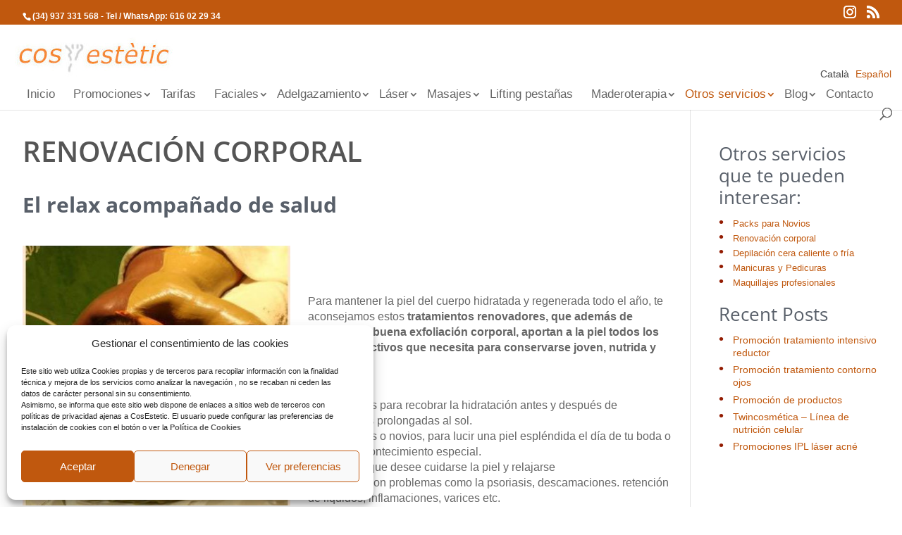

--- FILE ---
content_type: text/css
request_url: https://cosestetic.com/wp-content/themes/Divi-child/style.css?ver=4.19.4
body_size: 10374
content:
/*
Theme Name: Divi-child
Theme URI: http://www.elegantthemes.com/gallery/divi/
Version: 
Description: Smart. Flexible. Beautiful. Divi is the most powerful theme in our collection.
Author: Elegant Themes
Author URI: http://www.elegantthemes.com
Tags: responsive-layout, one-column, two-columns, three-columns, four-columns, left-sidebar, right-sidebar, custom-background, custom-colors, featured-images, full-width-template, post-formats, rtl-language-support, theme-options, threaded-comments, translation-ready
License: GNU General Public License v2
License URI: http://www.gnu.org/licenses/gpl-2.0.html
Template: Divi
*/
 
@import url("../Divi/style.css");

/*----------------- Empieza a añadir cambios aquí abajo -------------------------------*/

/*
pastel taronja: #ffe9d4
body{
   font-family:'Ubuntu-Regular','Ubuntu', Open-sans, sans-serif, Arial;
}
*/
/*
@font-face {
  font-family:'FontAwesome';
   /*  /Asv/wp-content/themes/Divi-child/css/fonts/fontawesome-webfont.woff2?v=4.3.0   css/fonts/fontawesome-webfont.woff 
  src: url('/wp-content/themes/Divi-child/fonttypes/fontawesome/fontawesome-webfont.woff') format('woff'),
       url('.eot?#iefix') format('embedded-opentype');
  font-weight: normal;
  font-style: normal;
}
*/

@font-face {
  font-family:'FontAwesome';
  src: url('/wp-content/themes/Divi-child/fonttypes/fontawesome/fontawesome-webfont.woff') format('woff'),
       url('.eot?#iefix') format('embedded-opentype');
  font-weight: normal;
  font-style: normal;
}

@media (min-width: 981px){
 .et_header_style_left .et-fixed-header #et-top-navigation {
  padding-top: 65px !important;
 }
}

/*div.et_pb_blurb_container > div.et_pb_blurb_description
{
 text-align: justify;
}*/

.container{
 position: relative;
 width: 80%;
 max-width: none;
 margin: auto;
}
@media only screen and ( max-width: 1600px ) {
 .container{width:95%;padding-top:10px !important;}
}
@media only screen and ( max-width: 480px ) {
 .container{width:96%;padding-top:10px !important;}
}
@media only screen and (max-width: 1600px) and (min-width: 980px){
 .et_header_style_left #et-top-navigation {
	padding-left: 25px !important;
	padding-top: 65px;
	float: left;
 }
}


/*'Ubuntu','Roboto',Arial,sans-serif*/
body{font-family:'Helvetica Neue',Helvetica,Arial,sans-serif;font-weight:normal;font-size:1em;color:#666666;line-height:1.4em;}
body:not(.single-post) #sidebar .widget_search,
body:not(.single-post) #sidebar .widget_recent_entries,
body:not(.single-post) #sidebar .widget_recent_comments,
body:not(.single-post) #sidebar .widget_archive,
body:not(.single-post) #sidebar .widget_categories
{display:none !important;}
/*#main-content .et_pb_fullwidth_section .et_pb_text_align_center, #main-content .et_pb_fullwidth_section .et_pb_text_align_left{background-color:#efefef;}*/
/*#main-content .container{padding-top:100px !important;}
#main-content .container::before{background-color:unset;}*/
#main-content .et_pb_fullwidth_section .et_pb_text_align_left h1.et_pb_module_header{padding:3px 0;color:#3EC0C7;font-weight:bold;}
#main-content .et_pb_fullwidth_section .et_pb_text_align_left .et_pb_fullwidth_header_subhead{padding:3px 0;color:#3EC0C7;}
#main-content .et_pb_fullwidth_header .et_pb_fullwidth_header_container.center .header-content{width:95%;max-width:none;margin:15px auto;}
#main-footer .container .textwidget, #sidebar, .linksaltresserveis a {
 font-size:0.9em;
}
.et-search-form{border:1px solid #dfdfdf;}
#top-header, #et-secondary-nav li ul {background-color:#c0580e;}
.et_fixed_nav #top-header{min-height:6px;}
#top-header #et-info{float:left;width:70%;}
#top-header #et-secondary-menu{float:right;width:30%;}
#et-info, #et-secondary-menu{padding-top: .5em; padding-bottom: .5em;}
#top-header .et-social-icons{float:right;position: absolute;right: 0;top: 10px;}
#top-header .container{padding-top:.5em;}
/*.et_fixed_nav #top-header .container{display:none;}*/
/*.et_header_style_left #et-top-navigation{float:left;padding-top:20px;width:90%;}*/
.et_header_style_left #et-top-navigation{padding-left: 245px;}
.et_header_style_left #et-top-navigation nav > ul > li > a{padding-bottom:15px !important;padding-right:15px !important;}
#logo{max-height:90%;}
span.logo_helper{display:inline;height:auto;}
/*#main-header{box-shadow:none;}*/
.et_header_style_centered header#main-header.et-fixed-header .logo_container{
/* height:100px;
 margin:15px 0;*/
}
.container.et_menu_container{width:98%;}
#top-menu ul {padding:5px 0;}
#top-menu > li > a {
 /*padding-bottom:1em;*/
 font-size:1.2em;
 font-weight:normal;
}
#top-menu li {padding-right:8px;}
#top-menu li li{padding:0 8px;width: 98%;}
#top-menu li li a{padding:4px 10px !important;width:auto;line-height: 1.5em;}
/*color:#c0580e !important;*/
/*
 * #top-menu-nav li.current-menu-item a, .et_mobile_menu li.current-menu-item a {color:#c0580e !important;font-weight:bold;text-decoration:underline;text-decoration-color:#c0580e;text-underline-offset:5px;}
#top-menu-nav a:hover, #top-menu-nav > ul > li > a:hover{color:#c0580e;text-decoration:underline;text-decoration-color:#c0580e;text-underline-offset:5px;opacity:1;}
#top-menu .sub-menu li.menu-item:not(.current_page_item) a{color: unset !important;text-decoration: unset;}
*/

#et-top-navigation .micuenta{float:right;padding: 3px 20px;margin-top:-5px;position:relative;z-index:100;}
#et-top-navigation .micuenta a{color:#931c02;font-weight:normal;cursor:pointer;}

#dvslogan{display:none;float:left;margin:5px 0 5px 100px;font-style:normal;clear:both;}
#dvslogan .textwidget, #dvslogan .chw-title{color:#674638;font-size:1.3em;font-family:Manus;font-style:normal;padding-bottom:0;}
#dvslogan .textwidget p{text-align:left;}
.et_pb_section{padding:10px 0;}

@media only screen and (min-width:1350px){
 .et_pb_section {
  padding:10px 0;
 }
}

@media only screen and (min-width:1024px){

 /*.home .et_pb_blurb{ transform: translateX(-50px) translateY(50px); }*/
}

.et_pb_section_1 .et_pb_tabs_controls{margin-left:auto;margin-right:auto;width:45%;text-align:center; background-color:#ffffff;border:none;}
.et_pb_section_1 ul.et_pb_tabs_controls::after{border-top:none;}
.et_pb_tabs_0.et_pb_tabs .et_pb_tabs_controls li{float:left;background-color:#ffffff;border:none;}
.et_pb_section_1 p{
 padding-bottom:0.5em;
}
.et_pb_section.et_pb_fullwidth_section{padding:0;}
.et_right_sidebar #sidebar{padding-left: 15px;width:20%;}
.et_right_sidebar #left-area{width:80%;padding-right:4%;}/*padding-right: 4%;*/
.et_right_sidebar #main-content .container::before {right: 22% !important;}


/*PORTADA*/
.home h1{font-size:2.6em;}
.homeserveis .et_pb_blurb{
 min-height:400px;
 background-color: #ffffff;
 box-shadow: 0px 0px 9px 2px rgba(184,178,184,0.3);
 /*box-shadow: 0px 50px 80px 0px rgba(12,2,2,0.1);*/
 /* transition: transform 300ms ease 0ms;*/
/*  per text superposat flotant
 padding-top: 40px !important;
 padding-right: 20px !important;
 padding-bottom: 40px !important;
 padding-left: 20px !important; */
}
.homeserveis .et_pb_blurb:hover{box-shadow: 0px 0px 9px 2px rgba(184,178,184,0.7);}
.homeserveis .et_pb_column {width: 25%;margin-right:0;}
.homeserveis .et_pb_blurb_container{ padding:15px;min-height:150px;text-align:center !important;}/*background-color: rgba(255,255,255,0.5);*/
/*.homeserveis .et_pb_blurb_content{top:20%;position: absolute;width:92%;} per text superposat flotant */
.homeserveis .et_pb_blurb_content{width:100%;max-width:unset;}
.homeserveis .et_pb_blurb .et_pb_module_header{color:#c0580e;font-weight:bold;}/*#674638*/	
.homeserveis .et_pb_blurb .et_pb_blurb_description{color:#333333;font-size:0.9em;}
/*.home .et_pb_blurb h2:hover, .home .et_pb_blurb h2 a:hover, .home .et_pb_blurb p:hover{color:#ffffff !important;}*/
.homeserveis .et_pb_main_blurb_image{margin-bottom:10px;}/*margin-top:-30px;*/
.liniahover{color:#dfdfdf;margin-left:0;width:30%;}
.homeserveis.et_pb_row{padding:0;margin:0 auto;}
.homeserveis.et_pb_row_1{padding-bottom:0 !important;}
.homeserveis.et_pb_row_2{padding-top:0 !important;}


/*.homeserveis .et_pb_row_1 .et_pb_column{}*/

/*
#homeserveis .et_pb_blurb a:before {
  content: '';
  position: absolute;
  top: 0;
  left: 0;
  width: 100%;
  height: 100%;
  background: rgba(0, 0, 0, 0.5);
  opacity: 0;
  transition: all 0.3s;
}
#homeserveis .et_pb_blurb:hover a:before{opacity:1;}

#homeserveis .et_pb_column .et_pb_blurb{min-height:450px;}
#homeserveis .et_pb_blurb_container{padding:15px 20px 0 20px;}
#homeserveis .et_pb_module_header{padding:6px;}
#homeserveis .et_pb_column .et_pb_blurb{margin-bottom:10px;}
*/


.homeequip article .post-content .more-link, .quisomequip article .post-content .more-link{margin-top:10px;}
.homeequip article .et_overlay, .quisomequip article .et_overlay{display:inline;height:300px;}
.homeblog .et_pb_row{padding:0;}
.homeblog article{max-width:400px;margin: 10px auto !important;float: left;}
.homeblog article .et_pb_image_container{margin: 0;}


img.alignleft{margin-right:25px;}



/*
.homecentre .et_pb_column:first-child{
 padding-top: 30px;
 padding-right: 30px;
 padding-bottom: 30px;
 padding-left: 0px;
 margin-right: 1% !important;
}
.homecentre .et_pb_column:last-child{
 padding-top: 40px;
 padding-right: 0px;
 padding-bottom: 40px;
 padding-left: 15px;
}
*/
.homefonsprods .et_pb_text{padding-top:10% !important;}
.homefonsprods .et_pb_text_inner{background-color:rgba(0,0,0,0.4);padding:30px 15px;border-radius:3px;}
.homefonsprods .et_pb_text_inner h3{color: white !important;}

@media screen and (max-width:768px) {
  /*.homecentre .et_pb_column:first-child, .homecentre .et_pb_column:last-child{padding-top:30px; padding-bottom:30px;padding-left:0;padding-right:0;}*/
  .homefonsprods .et_pb_text{padding-top:15% !important;}
  .homefonsprods .et_pb_text_inner{padding:15px 10px;}

  .homeserveis.et_pb_row{width:100% !important;}
  .homeserveis .et_pb_column{margin-bottom:4px !important;}
  /*.homeserveis .et_pb_blurb_content{top:20%;width:96%;}*/
 .homeserveis .et_pb_blurb{
  padding-top: 20px !important;
  padding-right: 10px !important;
  padding-bottom: 20px !important;
  padding-left: 10px !important;
 }
 .homeserveis .et_pb_blurb_container{ padding:15px;min-height:unset;}
 #left-area .linksaltresserveis{display:none;}
 #left-area article .entry-content img{float: none;}
 article .entry-content img{margin-top:5px;margin-bottom:5px;}
 #left-area ul, .entry-content ul{padding: 0 0 10px 15px;}
}


#pageofertesmes article{padding:20px;background-color:#f7f7f7;}
#pageofertesmes article .entry-title, #pageblog article .entry-title{color: #914a01;}
#pageofertesmes article .more-link,  #pageblog article .more-link{float:right;}
#pageblog .column.size-1of3{margin-right:2%;}
#pageblog .et_pb_image_container { min-height: 100px;}
	
/*#pageofertesmes article:nth-child(2n+1){background-color:#f7f7f7;}*/
article.category-promocions .post-meta, article.category-promociones .post-meta, article.category-noticies .post-meta, article.category-noticias .post-meta{display:none;}
article.category-promocions .et_pb_module_header, article.category-promociones .et_pb_module_header{color:#931c02;}







/*.homeequip article.et_pb_post, .quisomequip article.et_pb_post { margin-bottom:120px;}*/

.homeequip article .post-content .post-content-inner, .quisomequip article .post-content .post-content-inner{min-height:150px;}
/*.homeequip article img, .quisomequip article img{min-height:200px;}*/

.homeequip .et_pb_module.et_pb_posts, .quisomequip .et_pb_module.et_pb_posts{
    column-count: 4;
    column-gap: 30px;
}

.empresaarees .et_pb_blurb, .empresaareesrel.et_pb_blurb, .particularsareesrel.et_pb_blurb {
 color: #FFFFFF !important;
 background-color: #931c02;
 padding:30px 20px;
}
.empresaareesrel.et_pb_blurb, .particularsareesrel.et_pb_blurb {
 margin-bottom: 2% !important;
 padding:15px;
}
.empresaarees .et_pb_blurb:hover, .empresaareesrel.et_pb_blurb:hover, .particularsareesrel.et_pb_blurb:hover{
 box-shadow: 0px 0px 5px 2px #666666 !important;
 -webkit-box-shadow: 0px 0px 5px 2px #666666 !important;
 moz-box-shadow: 0px 0px 5px 2px #666666 !important;
}
.empresaarees .et_pb_main_blurb_image{margin-bottom:10px;}
.empresaareesrel .et_pb_main_blurb_image, .particularsareesrel .et_pb_main_blurb_image{margin-bottom:0;}
.empresaarees .et_pb_main_blurb_image:hover, .empresaareesrel .et_pb_main_blurb_image:hover, .particularsareesrel .et_pb_main_blurb_image:hover{opacity:0.7;}
.empresaarees h3.et_pb_module_header, .empresaareesrel h3.et_pb_module_header, .particularsareesrel h3.et_pb_module_header{font-size:20px;text-align:center;margin-bottom:20px;color:#ffffff;min-height:50px;}
.empresaareesrel h3.et_pb_module_header, .particularsareesrel h3.et_pb_module_header{margin-bottom:0;padding-bottom:0;min-height:30px;}
.empresaarees .empresaareesrel h3.et_pb_module_header, .empresaarees .particularsareesrel h3.et_pb_module_header{min-height:50px;}
.empresaarees .et_pb_blurb_description{min-height:130px;}
.empresaarees .et_pb_blurb_description p {text-align:center !important;}
.empresaareesrel .et_pb_blurb_description, .particularsareesrel .et_pb_blurb_description{display:none;}
.empresaarees .et_pb_blurb_description{display:block;}

.pageservei .et_pb_module.et_pb_text{margin-bottom:0;}
.pageservei .et_pb_module.et_pb_text h2{padding-bottom:0;} 

.et_pb_divider.centre{margin:5px auto;margin-bottom:5px !important;}
.et_pb_divider.esquerra{margin:5px auto 5px 0 !important;}

.et_pb_column .et_pb_module.et_pb_text{margin-bottom:1%;}

.coltipo1{
	box-shadow: 0px 0px 9px 2px rgba(184,178,184,1);
   padding: 10px 20px;
   background-color: #ffffff;
   border-radius: 0 !important;
}
.coltipo1 .et_pb_text{margin-bottom:2%;}


#pagefaqs .et_pb_accordion_item{padding:10px;margin-bottom:1%;}





.et_pb_post_extra{display:inline-block !important;}
.et_pb_post_extra .post-media{float:left;}
.et_pb_post_extra .post-content{float:right;padding: 10px 20px !important;}
.et_pb_post_extra .post-content .entry-title{color:#931c02;font-size:1.6em;line-height:1.3em;margin-top:10px !important;}

#pageblog .et_pb_column_1 .et_pb_blog_0 article.et_pb_post{margin-bottom:15px;}
#pageblog .et_pb_column_1 .et_pb_blog_0 article.et_pb_post .entry-title{font-size:1em;}
/*#pageblog .et_pb_column_0 article .post-content {padding: 0px 20px 10px 20px !important;}*/

#pageblog .category-blog-destacados h4, #pageblog .category-blog-destacats h4{padding-bottom:5px !important;}
#pageblog .category-blog-destacados article.et_pb_post, #pageblog .category-blog-destacats article.et_pb_post{margin-bottom:10px;}

article:not(.category-blog):not(.category-bloc) .addtoany_content{
  display:none;  
}



#homeproductos .et_pb_column{background-color: unset !important;}
#serviciosblocs .et_pb_blurb_container, #instalacionesblocs .et_pb_blurb_container{padding:10px;}

.single-post .post-views{margin:15px 0;}
.single-post .post-views span{font-size:0.9em;}





/*CONTACTO*/
.mc4wp-form-fields{width:80%;margin:0 auto;}
.et_pb_contact_form_0{margin-bottom:10px;padding:10px;border:1px solid #eeeeee;}
.et_pb_contact p input, .et_pb_contact p textarea, .mc4wp-form input {width:100%;background-color: #fff;border:1px solid #999;padding:8px;}
p.et_pb_contact_field {margin-bottom: 2%;}
.et_pb_contact_field a{color:#c0580e;}
.et_pb_contact_reset, .et_pb_contact_submit, .wpcf7-submit, .wpcf7-button, .with_frm_style .frm_button, .with_frm_style .frm_submit button, .frm_style_estilos-formidable.with_frm_style .frm_submit button, .woocommerce button.button, .woocommerce-page button.button, .woocommerce a.button,
.et_pb_button, .wpcf7-field-group-add, .wpcf7-field-group-remove, .et_pb_contact_reset, .et_pb_contact_submit, .wpcf7-submit, .wpcf7-button,
.woocommerce button, .woocommerce .button, .message-info .button, .woocommerce button.button, .woocommerce a.button, .woocommerce .widget_price_filter .price_slider_amount .button,
.button-alt,
.woocommerce-message a.button.wc-forward, .mc4wp-form input[type="submit"]{
 cursor:pointer;
 color: #ffffff !important;
 font-size:16px;
 font-weight: 500 !important;
/* background-image: linear-gradient(100deg,#323a45 0%,#c6ba9b 100%) !important;*/
 background-color:#c0580e !important;
 border-color:#c0580e;
 border:1px solid #c0580e;
 padding:0.5em 1em;
 border-radius: 10px !important;
 margin-right:0 !important;
}
.et_pb_button:hover, .woocommerce button.button:hover, .woocommerce .button:hover,
.woocommerce #respond input#submit:hover, .woocommerce a.button:hover, .woocommerce button.button:hover, .woocommerce input.button:hover, .woocommerce-message a.button.wc-forward, .woocommerce-message a.button.wc-forward:hover,
.woocommerce-page a.button.alt:hover, .woocommerce-page a.button:hover,
.woocommerce a.button.alt:hover, .woocommerce a.button:hover,
.et_pb_contact_submit:hover, .mc4wp-form input[type="submit"]:hover
{
 cursor:pointer;
/* background-color: #dfdcde;
 color:#2faee4;*/
 background-color:#4b4b4b !important;
 color:#ffffff !important;
 border-color:#931c02;
 border:1px solid #c0580e !important;
 padding:0.5em 1em !important;
}
.et_pb_button::after, .et_pb_custom_button_icon.et_pb_button::after, .et_pb_login .et_pb_custom_button_icon.et_pb_button::after {
    content: attr(data-icon);
    display: none;
}

.et_pb_contact p textarea{min-height: 300px;}

.et_pb_text_inner ul{width:90%;margin: auto;list-style:none;}
.et_pb_text_inner ul li{
	margin-left: 5px;
	line-height: 1.3em;
}
.et_pb_text_inner ul li::before {
 content: "•";
 color: #931c02;
 display: inline-block;
 width: 1em;
 margin-left: -1em;
 font-size: 1.4em;
}
.et_pb_text_inner ul li span{color:#5b5b5e;}


.et_pb_row{padding:10px 0;}

.page.type-page{min-height: 450px;}
.et_pb_blog_0 .et_pb_post p{line-height:1.5em !important;}
/*.entry-content p{text-align:justify;}*/

/*form amb wpcf7*/
p{padding-bottom: 0.5em;}
.wpcf7-field-group-add, .wpcf7-field-group-remove{padding:0.2em 0.6em;font-size:1.1em;}

.wpcf7-field-groups{padding:5px;border:1px solid #dfdfdf;}
.wpcf7-field-group{padding:5px;border:1px solid #323a45;margin-top:5px;}






.woocommerce .return-to-shop{display:none;}
.woocommerce .blockUI.blockOverlay {
 position: relative!important;
 display: none!important;
}
/*.woocommerce-checkout-review-order-table .cart-subtotal:not(.recurring-total),
.woocommerce-checkout-review-order-table .shipping:not(.recurring-total),
.woocommerce-checkout-review-order-table .order-total:not(.recurring-total),
.woocommerce .cart-subtotal:not(.recurring-total),
.woocommerce .shipping:not(.recurring-total),
.woocommerce .order-total:not(.recurring-total)
{
  color: red;
  display:none;
}
*/
#add_payment_method table.cart img, .woocommerce-cart table.cart img, .woocommerce-checkout table.cart img{width:100px;}








.list-unstyled {
    padding-left: 0 !important;
    margin-left: 0 !important;
    list-style: none;
}
.list-unstyled li::before{width:0;display:none !important;}
.who li {
    margin-bottom: 6px;
}
.who.sn i {
    font-size: 20px;
}
.who li i {
    color: #931c02;
}
.who li i {
    color: #72c02c;
    font-size: 13px;
    min-width: 15px;
    margin-right: 8px;
    text-align: center;
    position: relative;
}
.fa {
    display: inline-block;
    font: normal normal normal 14px/1 FontAwesome;
        font-size: 14px;
    font-size: inherit;
    text-rendering: auto;
    -webkit-font-smoothing: antialiased;
    -moz-osx-font-smoothing: grayscale;
}
.who.sn i.fa-facebook {
    color: #3a5795;
}
.fa-facebook::before {
    content: "\f09a";
}
.who.sn i.fa-twitter {
    color: #00acee;
}
.fa-twitter::before {
    content: "\f099";
}
.who.sn i.fa-linkedin {
    color: #0077b5;
}
.fa-linkedin::before {
    content: "\f0e1";
}
.who.sn i.fa-google-plus {
    color: #db4437;
}
.fa-google-plus::before {
    content: "\f0d5";
}







/* TIENDA */
.woocommerce-result-count, .woocommerce .woocommerce-ordering, .et-cart-info{display:none;}
.woocommerce-products-header__title{font-size: 2em;}
.et_right_sidebar.woocommerce-page #main-content ul.products li.product:nth-child(3n+1){
/*
  clear:none;
  width:22%;
  margin-right:6px;
  margin-bottom:6px;
 min-height: 250px;
*/
} 
.woocommerce #primary{padding-left: 1%; padding-right: 1%;}
.woocommerce-page.single-product #main-content .container, .page-template-default #main-content .container{padding-top:25px !important;}
.woocommerce-page.single-product .product .entry-title{color:#323a45;font-size:2em;}
.woocommerce-page.single-product .product .price, .woocommerce-result-count, .woocommerce-Price-amount, .posted_in a, .tagged_as a{color:#323a45;}
.woocommerce a{color:#0732b5;}
.woocommerce-page.single-product .product, .woocommerce .widget_price_filter .price_slider_amount .price_label, .woocommerce label, .woocommerce{color:#4a4a4a !important;}
.woocommerce-page.single-product .woocommerce-product-details__short-description{margin:10px 0;}
.woocommerce-page.single-product .entry-summary .price{padding-top:1em;}

.woocommerce .quantity .qty {width: 6em;}
.woocommerce .woocommerce-ordering select{height: 40px;padding: 6px;margin-bottom:10px;}
.woocommerce-page .products{border-top:1px solid #914a01;}/*#323a45;}*/
/*
.woocommerce .products li.product{margin: 0 2% 2% 0 !important;width:23% !important;}
.woocommerce-page #main-content ul.products li.product:nth-child(3n){}
*/
@media screen and (min-width:1024px) {
    .woocommerce ul.products li.product {
	width: 23% !important;
	margin: 1% !important;
	clear: none !important;
    }
    .woocommerce ul.products li.product:nth-child(4n+1) {
	clear: both !important;
    }
}

@media screen and (min-width: 768px) and (max-width: 980px) {
    .woocommerce ul.products li.product.first, .woocommerce ul.products li.product.last {
        clear: right !important;
    }
    .woocommerce ul.products li.product:nth-child(4n+1) {
         clear: none !important;
    }
}
.woocommerce .sidebar aside{margin-bottom:20px;}
.woocommerce-product-search .search-field{margin-bottom:20px;padding:6px;}
.woocommerce-product-search input[type="search"]{height:auto;}
input[type="number"]{padding:6px;}
.woocommerce .widget-title{font-size:16px;padding-bottom: 10px;margin-bottom: 10px;margin-top: 10px;}
.woocommerce .widget_product_categories li.cat-item{padding: 5px 0;font-size: 13px;line-height: 14px !important;}
.woocommerce .widget_product_categories li.cat-item .count{color:#323a45;}
.woocommerce ul.products li.product .button {margin-top:0.5em; text-align:center;}
.woocommerce th, .woocommerce td{color:#323a45 !important;}
.woocommerce-Price-text{font-size:0.9em;color: #323a45;}
.woocommerce span.onsale{background-color:#323a45;font-size:1em;}
.woocommerce ul.products li.product .onsale {margin:.5em .5em 0 0;}
.woocommerce ul.products li.product .yith-wcbm-badge-custom{margin:.5em 0 0 .5em;}
.woocommerce button.button:disabled, .woocommerce button.button:disabled[disabled]{color: grey;}
.woocommerce ul.products li.product .woocommerce-Price-amount, .woocommerce .price{font-size:1em;line-height:12px !important;font-weight:bold;}
.woocommerce-message {border-top-color: #323a45;}
.woocommerce .woocommerce-error, .woocommerce .woocommerce-info, .woocommerce .woocommerce-message {background: #323a45;}
.woocommerce .woocommerce-loop-category__title{text-align:center;line-height:1.2em;}
.woocommerce .woocommerce-loop-category__title mark{background-color:#323a45; color: #fff;padding: 4px;font-weight:normal;font-size:0.9em;}
.woocommerce .woocommerce-loop-product__title, .product .related .woocommerce-loop-product__title{font-size:0.9em !important;line-height:1.2em !important;font-weight: normal;}
.woocommerce-privacy-policy-text{color:#666666 !important;}
.woocommerce-privacy-policy-link, .woocommerce-terms-and-conditions-link{color:#c6ba9b !important;}
.woocommerce form .form-row .input-checkbox{position:relative !important;}
.woocommerce .ports-infocest{padding:5px;margin:5px 0;text-align:right;color:#339966 !important;font-weight:bold;border: 1px solid #dbdbdb;background-color:#dbdbdb;}
.woocommerce .ports-infocap{padding:5px;text-align:right;color:#339966 !important;font-weight:bold;border: 1px solid #dbdbdb;background-color:#dbdbdb;}

.single-product #secondary, .single-product .related-post, .single-product .main-single .comments-area { display: none; }
.single-product #primary { width: 100%; padding: 0!important; }

.woocommerce-Tabs-panel a{color:#337ab7 !important;}

#cookie-law-info-bar{background-color: #f7f7f7 !important;padding:4px 10px !important;}
#cookie-law-info-bar .cli-bar-message, #cookie-law-info-bar .cli-bar-btn_container a{font-size:11px;}
.cc-revoke {
    left: auto !important;
    right: unset !important;
}

#cc-window.cc-window .cc-compliance .cc-btn.cc-accept-all {
    color: #ffffff !important;
    background-color: #c0580e !important;
    border-color: #c0580e !important;
}
.cc-compliance .cc-btn.cc-show-settings, .cc-compliance .cc-btn.cc-save, #cc-window a.cc-btn {
	color: #c0580e !important;
	/*background-color: #c0580e !important;*/
	border-color: #c0580e !important;
}
#cc-window.cc-window .cc-compliance .cc-btn.cc-dismiss {
	color: #c0580e !important;
	background-color: #f1f1f1 !important;
	border-color: #f1f1f1 !important;
}




@media only screen and (max-width: 479px) {
}
/*Ensures portfolio images display on mobile and tablets, you don't need to touch this*/
@media only screen and ( max-width: 980px) {
    .portfoliprojectes .et_portfolio_image img {
        width: 100%;
    }
}
.portfoliprojectes .et_portfolio_image{
	text-align: center;
}
.et_portfolio_image img {
    margin-bottom: 0;
    vertical-align: top;
}
@media (max-width: 980px){
  .et_pb_row.et_pb_row_fullwidth, .et_pb_specialty_fullwidth>.et_pb_row {
    width:90% !important;
    max-width:90% !important;
  }
}

.et_pb_filterable_portfolio_grid .et_pb_portfolio_item h2, .et_pb_gallery_grid .et_pb_gallery_item h3, .et_pb_portfolio_grid .et_pb_portfolio_item h2 {
  font-size:1em;
  color:#5b5b5e;
  font-weight:normal;
  text-align:center;
}
.footer-widget .foottit h6 {
    color: #ffffff;
    font-size: 15px;
    vertical-align: middle;
    padding: 10px 0 0 0;
    text-align: left;
}
.footer-widget .footcont {
    width: 100%;
    vertical-align: middle;
    font-size: 13px;
    text-align: left;
    padding: 10px 0 0 0;
}
.et_pb_gutters3 .footer-widget{margin-bottom:1%;margin-right:2%;}
.et_pb_gutters3 .footer-widget .fwidget, #main-footer {margin-bottom:0;}
.footer-widget .widget_media_image {margin-bottom:5% !important;}
.footer-widget{color:#ffffff;}
.footer-widget h4{font-size: 1em;}
#footer-widgets .footer-widget a, #footer-widgets .footer-widget li a, #footer-widgets .footer-widget span{font-size:13px;color:#f5f0bc !important;}
#footer-widgets .footer-widget li::before {
	border-width:0;
	border-style:none;
	-webkit-border-radius: 3px;
	-moz-border-radius: 3px;
	border-radius: 3px;
}
#footer-widgets .footer-widget li{padding-left:10px;}
#footer-widgets .footer-widget li a{color:#1188b3;}
.footer-widget .widget_media_image{margin-right:5%;}
.footer-widget #archives-2{max-height:150px;overflow-y:scroll;}
#footer-bottom{padding:8px 0 2% 0;background-color:#efefef;}
#dvidiomes, #dviconessocials
{
 float: right;
 position: relative;
 top:0;
 right:0;
 height:auto;
 line-height: 1em;
 display: block;
 padding: 0 0 .75em 0.5em;
min-width:16%;
margin-top:-15px;
}
#dvidiomes{min-width:7%;max-width:55%;}
#dvidiomes .classe-widget ul{list-style-type:none;}
#dvidiomes .classe-widget ul li.lang-item{float:left;position:relative;margin-left:5px;padding:2px;}
#dvidiomes .classe-widget ul li.lang-item a{color:#424242;font-size:0.9em;font-weight:normal;}
#dvidiomes .classe-widget ul li.current-lang a{color:#c0580e;}
#dviconessocials{max-width:auto;margin-top:-10px;}

.et_pb_slides .et_pb_container{min-height:700px;max-height:700px;}
.et_pb_slide_description, .et_pb_slider_fullwidth_off .et_pb_slide_description{margin-top: -100px;padding:1% 4%;text-shadow: none !important;}
.et_pb_slide_description .et_pb_slide_title, .et_pb_slide_description .et_pb_slide_content h2{font-size:2.7em !important;}/*font-family:'Ubuntu';*/
.et_pb_slide_description .et_pb_slide_content{font-size:1.2em;}

footer ul li i {
	margin-right: 3px;
	color: #6b9ae7 !important;
	position: absolute;
	left:-5px;
	top:5px;
}
.fa-chevron-right::before {
    content: "\f0ac";/*"\f054";*/
}
::before, ::after {
    -webkit-box-sizing: border-box;
    -moz-box-sizing: border-box;
    box-sizing: border-box;
}
.fa {
    font-family: FontAwesome;
    font-style: normal;
    font-weight: normal;
    line-height: 1;
}
footer ul li i {
    color: #6b9ae7 !important;
}
footer ul li {
    list-style: none;
}
.et_pb_widget ul li {
    margin-bottom: .3em;
}

/*h1, article h1.entry-title{color:#383e59;padding-bottom:6px;border-left:1px solid #383e59;border-bottom:1px solid #383e59;}*/
/*article h1.entry-title, article .et_pb_text_inner h1{color:#383e59;padding-left:0;padding-bottom:15px;border-bottom:1px solid #383e59;}*/
#homenoticias h2.entry-title, #blognoticias h2.entry-title, .more-link{color:#931c02;}
body.home h1{border-bottom:none;}
/*h1, h2, h3 {text-align:justify;}*/
h1, h2, h3, h4, h5, h6 {
 color: #585f69;/*#585f69;*/
 text-shadow: none;
 font-weight: normal;
 font-family:'Ubuntu','Open Sans', sans-serif,'Times New Roman',serif;
}
h1{
 line-height:1.5em;
 color:#555555 !important;/*#914a01;*/
 padding:4px 0;
 font-size:2.5em;
 font-weight:600;
 padding-bottom:8px;
 text-transform: uppercase;
}
h2{
 /*font-size:1.6em;*/
 font-size:1.9em;
 line-height:1.6em;
}
h4{font-size:1.2em;}
h2, h4, h5, h6{line-height:1.2em;}

#cookie-notice{line-height:1em;}
.cookie-notice-container{padding:5px;}
.mouse_container
{
 position:relative;
 float:right;
 margin:30px 0 0 10px;
}
.cn-button.bootstrap{
  min-height: 20px;
  line-height: 1.5em;
  padding:4px 6px;
}


/*.et_pb_slides .et_pb_slide_description h2.et_pb_slide_title{padding-top:250px;}*/
/*.et_pb_section_6 .et_pb_slider .et_pb_slides .et_pb_container{min-height:600px;}*/
#footer-bottom .container, #main-footer .container{width:90%;clear: both;}
#footer-widgets{width:90%;margin:auto;padding:1% 0 0 0;}
#footer-widgets .footer-widget .et-social-icons{float:none;margin:0 auto;}
.et-social-icons a.icon::before{color:#ffffff !important;font-size:18px;}
#footer-bottom .et-social-icons a.icon::before{color:#888888 !important;font-size:18px;}
.et-social-icons li{margin-left: 6px;
    margin-bottom: .5em;
    margin-top: .5em;
}
#footer-widgets .footer-widget li.et-social-icon{float:none;margin-left:0;padding-left:5px;}
#footer-widgets .footer-widget .social-icons .social-facebook{padding-left:0;}
/*#footer-widgets .footer-widget li:last-child{}*/

/*
.et-social-facebook a.icon::before{content:url('/Pro/wp-content/uploads/2020/08/icon-facebook.png');}
.et-social-twitter a.icon::before{content:url('/Pro/wp-content/uploads/2020/08/icon-twitter-2.png');}
.et-social-instagram a.icon::before{content:url('/Pro/wp-content/uploads/2020/08/icon-instagram-2.png');}
.et-social-youtube a.icon::before{content:url('/Slt/wp-content/uploads/2019/02/icon-youtube.png');}
.et-social-google-mybusiness a.icon::before{content:url('/Slt/wp-content/uploads/2019/02/icon-google-mybusiness.png');}
.et-social-google-maps a.icon::before{content:url('/Cdp/wp-content/uploads/2019/04/icon-google-maps.png');}
.et-social-linkedin a.icon::before{content:url('/Slt/wp-content/uploads/2019/03/icon-linkedin.png');}
.et-social-google a.icon::before{content:"\0089";font-size:2em;font-weight:bold;}
.et-social-googleplus a.icon::before{content:url('/Phc/wp-content/uploads/2018/02/ICONS-REDESSOCIALES_googleplus.png');}
.et-social-youtube a.icon::before{content:url('/Phc/wp-content/uploads/2018/02/ICONS-REDESSOCIALES_youtube.png');}
*/

#footer-widgets #adsensewidget-5 h4, #dvslogan .classe-widget .clearfix{display:none;}
.et_pb_gutters3.et_pb_footer_columns3 .footer-widget .fwidget {
  margin-bottom:2%;
  width:100%;
}
#footer-widgets .footer-widget .widget_custom_html{width:100%;margin-bottom:1%;}
#footer-widgets .footer-widget.last .widget_custom_html{border-right:none;}
#footer-widgets .textwidget.custom-html-widget{font-size:1em;text-align:left;}
.textwidget{
text-align:left;
margin-left: auto;
margin-right: auto;
}
#footer-bottom #footer-info {
 float:none;
 text-align:center;
 font-size:0.9em;
 color:#4c4c4c;
 padding-bottom:5px;
}



@media only screen and (max-width: 1280px) {

}
@media only screen and (max-width:981px){
 #main-header .logo_container{width:80%;text-align:left;}
 #et-secondary-menu, #et-secondary-nav{display: block !important;}
 #et-info, #et-secondary-menu{padding-top: .2em; padding-bottom: .4em;margin-top:.2em !important;}
 #top-header .container{width:96%;padding-top:5px !important;padding-bottom: 10px !important;}
 #et-secondary-menu .et-social-icons {margin-right:5px;}
 h1{font-size:2.5em;}
 .home h1{font-size:2.2em;}
 #footer-bottom{padding:8px 0 8% 0;}
 #logo{max-height:80%;}
 #dvidiomes{margin-top:-20px;}
 #dviconessocials{max-width:45%;margin-top:-20px;}
 .et_header_style_centered #main-header{padding:10px 0;}
 #dvslogan .textwidget, #dvslogan .chw-title{font-size:1.2em;color:#674638;}
 #dvslogan{margin:0;}
 #dvidiomes .classe-widget ul{ margin:10px auto; }
 #dvidiomes .classe-widget ul li{ float:left;position:relative;margin-left:10px; }
 #dvidiomes .classe-widget ul li a{font-size:0.9em;}
 .et_pb_slider .et_pb_container{min-height:380px;}
 .et_pb_section{padding:5px 0;}
 .et_pb_row{padding:20px 0;}
 .et_pb_slide_description .et_pb_slide_title{font-size:2em;}
 .woocommerce-page.single-product .product .entry-title{font-size:1.4em;}
 .homeequip .et_pb_module.et_pb_posts, .quisomequip .et_pb_module.et_pb_posts{
    column-count: 2;
    column-gap: 20px;
 }
}

@media only screen and ( max-width: 800px ) {
 #main-content .et_pb_fullwidth_header .et_pb_fullwidth_header_container.center .header-content{width:100%;max-width:none;margin:2px auto;}
 /*.et_pb_fullwidth_header{padding:10px 0;}*/
 /*.et_pb_fullwidth_header .header-content{margin:10px 0;padding:10px 0;}*/
 .custom-slider .et_pb_slide {
  height: 340px;
 }
 .et_pb_section_1 .et_pb_tabs_controls{width:80%;}
 h1{font-size:2.4em;}
 .et_header_style_left #et-top-navigation{padding-top:5px;}
 .et_header_style_left #et-top-navigation .mobile_menu_bar{padding-bottom:14px}
 .et_pb_filterable_portfolio .et_pb_portfolio_filters li a{padding:8px 12px;}
 .et_pb_tabs_controls li a{padding: 4px 8px;}
 .et_pb_contact p textarea{min-height:auto;}
 .et_mobile_menu li a{color: #666666;padding:5px 2%;}
 .et_mobile_menu .menu-item-has-children > a, .et_mobile_menu li .menu-item-has-children > a,
 .et_mobile_menu .et_first_mobile_item > a, #menu-item-1793 > a, #menu-item-1077 > a, #menu-item-444 > a
 , #menu-item-1792 > a, #menu-item-1417 > a, #menu-item-1489 > a{
	font-weight: 700;
	background-color: rgba(0,0,0,0.2) !important;
 }
 .et_pb_slide_description .et_pb_slide_title, .et_pb_slide_description .et_pb_slide_content h2{font-size:2em !important;}/*font-family:'Ubuntu';*/
 .et_pb_slide_description, .et_pb_slider_fullwidth_off .et_pb_slide_description {margin-top:unset;}
 #homebanner .et_pb_slide_0 .et_pb_slide_content h2,#homebanner .et_pb_slide_0 .et_pb_slide_content h3,#homebanner .et_pb_slide_0 .et_pb_slide_content p,#homebanner .et_pb_slide_0 .et_pb_slide_content span,
 #homebanner .et_pb_slide_1 .et_pb_slide_content h2,#homebanner .et_pb_slide_1 .et_pb_slide_content h3,#homebanner .et_pb_slide_1 .et_pb_slide_content p,#homebanner .et_pb_slide_1 .et_pb_slide_content span{text-align:center !important;color:#000000 !important;}
 #homebanner .et_pb_slide .et_pb_slide_content h3{font-size:1.2em !important;padding-bottom:5px;}
}
@media only screen and ( max-width: 480px ) {
 body{font-size:0.9em;}
 #main-content .et_pb_fullwidth_header .et_pb_fullwidth_header_container{width:90%;max-width:none;margin:2px auto;}
 #dvslogan .textwidget{font-size:1em;}
 #dviconessocials{max-width:75%;margin-top:10px;}
 .custom-slider .et_pb_slide {
  height: 180px;
 }
 #et-top-navigation .micuenta a{font-size:0.9em;}
 .et_pb_section_1 .et_pb_tabs_controls{width:100%;}
 h1{font-size:1.5em !important;}
 h2{font-size:1.3em !important;padding-bottom:10px !important;}
 h3{font-size:1.3em !important;}
 .et_pb_filterable_portfolio .et_pb_portfolio_filters li a{padding:5px 10px;}
 /*.et_pb_slider .et_pb_container{min-height:350px;}*/
 .et_pb_section{padding:2px 0;}
 .et_pb_row{padding:20px 0;}
 #footer-bottom{padding:8px 0 10% 0;}
 #footer-widgets{width:94%;}
 #footer-widgets .footer-widget{padding-left:0;margin-left:0;}
 #cookie-notice span{font-size:12px;}
 #cookie-notice .cn-button{margin: 0 4px;}
 .woocommerce-page ul.products li.product:nth-child(n) {
  margin: 0 0 5% !important;
  width: 49% !important;
 }
 table.shop_table {
  margin-bottom: 15px !important;
 }
 .homeequip .et_pb_module.et_pb_posts, .quisomequip .et_pb_module.et_pb_posts{
    column-count: 1;
    column-gap: 20px;
 }
 .homeequip article .post-content .post-content-inner, .quisomequip article .post-content .post-content-inner{min-height:100px;}
 .et_pb_fullwidth_header_0, .et_pb_fullwidth_header_1 {
    padding-top: 100px !important;
    padding-bottom: 100px !important;
 }
 #top-header .et-social-icons a.icon:before{color:#ffffff !important;font-size:13px;}
 #top-header #et-info{width:50%;}
 #top-header #et-secondary-menu{width:50%;}
 .et_pb_post .entry-content{padding-top:15px;}
 .et_pb_post {margin-bottom:15px;}
 .et_right_sidebar #left-area{width:80%;padding-left:2%;padding-right:2%;}
 #homebanner .et_pb_slide .et_pb_slide_description .et_pb_more_button{margin-top:10px;}
}

.header-content .et_pb_fullwidth_header_subhead{display:inline;}
#icon-contactar{
    position: relative;
    display: flex;
    width: 100%;
    margin-top: 2px;
    border: none;
    background-color: transparent;
}
#icon-contactaf a{
	display: inline-block;
	font: 'normal normal normal 14px/1 FontAwesome';
	font-size: inherit;
	text-rendering: auto;
	-webkit-font-smoothing: antialiased;
	-moz-osx-font-smoothing: grayscale;
	transform: translate(0, 0);
 color:#ffffff;
}
#icon-contactaf a::before{
	content:"\f02d";
 font-size: 20px;
 color: #ffffff;
/*font-family: ETmodules;
content: attr(data-icon);*/
	font-family: 'FontAwesome';
 font-style: normal;
 font-weight: normal;
 line-height: 1;
}
#icon-contactaf{
	position: fixed;
	right:40px;
	bottom:0;
	z-index: 1000;
	display: block;
/*	background-color: transparent;*/

 background-color: #434343;
 padding:5px;
 border:1px solid #931c02;
 border-radius: 5px 5px 0 0;
 display:block;
}

#quienesbanner.et_pb_fullwidth_section.et_pb_section_first{padding:110px 0 0 0 !important;}
#quienesprofes .et_pb_member_position{text-align:center;color:#000000;font-size:1em;}
#quienesprofes .et_pb_team_member_description, #quienesprofes .et_pb_team_member_description div p{text-align:center;color:#4a4a4a;font-size:0.9em;}
#quienesprofes .et_pb_column_1_4{width:23%;margin-right:2%;}
#quienesprofes .et_pb_team_member_image{margin:auto;}

.serviciogestorhead .et_pb_section_0 {min-height: 200px;}
.serviciogestorhead .et_pb_row{max-width:1280px;}
.serviciogestorcont{}

#popmake-3206{
    /*background-color: #eaf0f2;*/
    background-color: #dfdfdf;
    padding: 20px;
    position: absolute;
}
#popmake-3206, #popmake-3206 .et_pb_section{padding:10px;}
#popmake-3206 article, #popmake-3206 article .et_pb_section, #popmake-3206 article .et_pb_section .et_pb_row{background-color:unset;}
#popmake-3206 .et_pb_section .et_pb_row, #popmake-3206 .et_pb_section .et_pb_row, #popmake-3206 article {
	padding: 0;
	margin:0 auto;
}
#popmake-3206 .pum-close, #popmake-3206 .pum-close {
	color: #005fa8;
	background-color: transparent;
	border: none;
	border-radius: none;
	box-shadow: none;
	font-size: 30px;
}
.popmake .logoform {
	width: 70%;
	margin: 10px auto;
	text-align: center;
}
.popmake .wpcf7-form label, .popmake .wpcf7-form p {
	font-size: 12px;
	color: #4F5250;
	font-weight: normal;
}
#popmake-3206 .et_pb_contact_main_title{text-align:center;}

#popmake-3206 h2.entry-title,#popmake-3206 a{font-size:14px;}
#popmake-3206 p{font-size:12px;}
#popmake-3206 .et_pb_post .post-content{line-height: 1.1em;}

@media only screen and ( max-width:825px ) {
 #popmake-3206 {width:95% !important;max-width:95% !important;left:10px !important;margin: 0 auto;}
}

/*.widget_categories*/
#sidebar .et_pb_widget .widgettitle{text-align:center;color:#931c02;margin: 10px 0;
padding: 15px 10px;
border:1px solid #dfdfdf;
border-radius:5px;
box-shadow: 0px 0px 5px 1px #931c02 !important;
-webkit-box-shadow: 0px 0px 5px 1px #931c02 !important;
moz-box-shadow: 0px 0px 5px 1px #931c02 !important;
}
#sidebar .et_pb_widget ul {
	padding-left: 15px;
}
#sidebar .et_pb_widget ul li a {
   color: #c0580e !important;/*#931c02*/
   line-height: 1.3em;
   font-weight: normal;
   text-decoration: none;
}
#sidebar .et_pb_widget ul li, .linksaltresserveis li {
	margin-left: 5px;
	line-height: 1.3em;
}
#sidebar h2{font-size: 1.8em;}
#sidebar .et_pb_widget ul li::before,
.linksaltresserveis ul li::before
{
	content: "•";
	color: #931c02;
	display: inline-block;
	width: 1em;
	margin-left: -1em;
	font-size: 1.4em;
}
.linksaltresserveis{clear:both;margin-bottom:20px;}
.linksaltresserveis ul{padding-left:15px;}
.linksaltresserveis ul li::marker{display:none;list-style:none;color:#ffffff;}


@media only screen and ( max-width: 768px ) {
 body{line-height:1.4em;}
 #homeserveis .et_pb_row{width:95%;}
 #homeserveis .et_pb_blurb_content .et_pb_main_blurb_image{float:none;width:100%;}
 #homeserveis .et_pb_blurb_content .et_pb_blurb_container{float:none;width:100%;padding-left:0;}
 #homeserveis .et_pb_blurb_position_left .et_pb_main_blurb_image, #homeserveis .et_pb_blurb_position_left .et_pb_blurb_container{display:inline-block;}
 #homeserveis .et_pb_main_blurb_image .et_pb_image_wrap{max-width: 70%;}
 #main-content .entry-content .et_pb_row{width:96%;}
 #footer-widgets .footer-widget:nth-child(n), .footer-widget .fwidget {
   margin-bottom:8% !important;
 }
 .custom-html-widget div{padding-left:0;}
 .et_pb_contact_form_0{padding:0;}
 /*#homeserveis .et_pb_main_blurb_image .et_pb_image_wrap{border-radius:10px;}*/
 #homeserveis .et_pb_main_blurb_image{margin-bottom:15px;}
 .page .entry-content .et_pb_section{padding:0;}
 .et_pb_section.et_pb_fullwidth_section{padding:40px 0 0 0;}
 .et_pb_gallery_item, .et_pb_gutters3 .et_pb_column_4_4 .et_pb_grid_item{width:100%!important;margin:0 0 3% 0!important;}
}





.et_project_categories, .et_project_meta{display:none;}

.et_pb_cta_0.et_pb_promo, .et_pb_column_single .et_pb_promo{padding:163px 0 !important;}
.et_pb_cta_1.et_pb_promo, .et_pb_cta_2.et_pb_promo, .et_pb_cta_3.et_pb_promo, .et_pb_column_inner .et_pb_promo{padding:58px 0 !important;}
/*.et_pb_column_single, .et_pb_column_2_3 .et_pb_row_inner, .et_pb_css_mix_blend_mode_passthrough {
 padding: 2px;
}*/
/*.et_pb_gutters1 .et_pb_column .et_pb_column_inner_0{margin-right:2px;}*/
.et_pb_all_tabs{display:none;}
.projconttabdisseny,.projconttabimatge,.projconttabweb,.projconttabestrategia{padding:2px 0;}
.projconttabdisseny .et_pb_row,.projconttabimatge .et_pb_row,.projconttabweb .et_pb_row,.projconttabestrategia .et_pb_row{padding:1px 0;}
.projconttabdisseny .et_pb_column, .projconttabimatge .et_pb_column, .projconttabweb .et_pb_column, .projconttabestrategia .et_pb_column{margin:0;}
.projconttabdisseny .et_pb_row_1 .et_pb_column .et_pb_promo,.projconttabimatge .et_pb_row_2 .et_pb_column .et_pb_promo,.projconttabweb .et_pb_row_3 .et_pb_column .et_pb_promo,.projconttabestrategia .et_pb_row_4 .et_pb_column .et_pb_promo{padding:102px 0 !important;}

.et_pb_promo:hover{
  opacity:0.6;
/*background-color: #CCC;*/
  filter: alpha(opacity=60);
  /* IE */
  -moz-opacity: 0.6;
  /* Mozilla */
  opacity: 0.6;
}




.obligatorios, .acepto_sidebar{width:80%;margin: 0 auto;font-size:0.8em;}
input.text, input.title, input[type="email"], input[type="password"], input[type="tel"], input[type="text"], input[type="radio"], select, textarea,
.woocommerce form .form-row input.input-text, .woocommerce form .form-row textarea{
 padding:8px;
 border:1px solid #777777;
 color: #444442;
 background-color: #eee;
 font-size: 14px;
 margin-top:1%;
 margin-bottom:1%;
}
input[type="radio"]{float:left;}

@media(max-width:1024px){

}
@media(max-width:800px){
 .wpcf7-form{width:80%;}
}
@media(max-width:480px){
 .wpcf7-form, input.text, input.title, input[type="email"], input[type="password"], input[type="tel"], input[type="text"], select, textarea{width:100%;}
}


/*formulari subscipcio mailpoet*/
.widget_mailpoet_form{
	background-color:#fdfdfd;
	margin-bottom:10px;
	text-align:center;
	margin:0 auto;
  margin-bottom:10px !important;
  clear: both;
  width:100%;
  padding:12px 12%;
  position:relative;
}
.widget_mailpoet_form .mailpoet_paragraph
{
 width:25%;
 float:left;
}
.widget_mailpoet_form .mailpoet_paragraph.last{width:auto;}
.widget_mailpoet_form .parsley-errors-list
{
 float: left;
 margin: 10px 0 0 10px !important;
}
.parsley-required, .parsley-custom-error-message{font-size:13px;}
.widget_mailpoet_form label, .widget_mailpoet_form input
{
 float:left;
 font-size:13px;
}
.widget_mailpoet_form label{
 color:#999999;
 margin-left:10px;
 width:30%;
}
.widget_mailpoet_form input{
 padding:4px;
 line-height:unset;
 border:1px solid #999999;
 width:65%;
 float:right;
 margin-left:4px !important;
}
.widget_mailpoet_form label{
	width:unset;
	float:left;
 color:#999999;
 font-size:13px;
}
.widget_mailpoet_form .mailpoet_paragraph a{color:#019de1 !important;}
.widget_mailpoet_form   input[type="checkbox"]{
 float:left;
 width:unset;
}
.widget_mailpoet_form  input[type="email"]{
 background-color:unset;
}
.widget_mailpoet_form  input[type="submit"]{
 float:left;
 margin-left:10px;
 background-color: #019de1 !important;
 color: white;
 -webkit-border-radius: 5px;
 -moz-border-radius: 5px;
 border-radius: 5px;
 padding: 5px 20px !important;
 text-align: center;
 width: 160px;
 margin: 0 auto 50px;
 cursor: pointer;
}
@media only screen and (max-width:1600px){
 .widget_mailpoet_form{
	padding:12px 5%;
 }
 /*body, #top-menu > li > a, #dvidiomes .classe-widget ul li.lang-item a, .et_mobile_menu li a, .nav li li a{font-size:1em;}*/
 .et_header_style_left #et-top-navigation nav > ul > li > a{padding-bottom:12px !important;padding-right:14px !important;}
 /*.homeserveis .et_pb_blurb .et_pb_blurb_description*/
}
@media only screen and (max-width:1200px){
 .widget_mailpoet_form{
	padding:10px;
 }
}
@media(max-width:1024px){
 .widget_mailpoet_form .mailpoet_paragraph {
  width:auto;
 }
 form.mailpoet_form{
    padding:2px !important;
 }
 .widget_mailpoet_form .mailpoet_paragraph.last{
	width:auto;
	text-align:center;
	float:unset !important;
	margin:0 auto;
 }
 .widget_mailpoet_form input[type="submit"] {
	float:unset;
	}
}

--- FILE ---
content_type: application/javascript
request_url: https://cosestetic.com/wp-content/themes/Divi-child/js/func-scripts.js?ver=6.3.7
body_size: 8738
content:
jQuery(document).ready(function($){
/*
 //links leido y acepto politica privacidad
 if( $("html").attr("lang")=="es" || $("html").attr("lang")=="es-ES"){
   $("#et_pb_contact_form_0 .et_pb_contact_field_checkbox label:first").html("<i></i>He leído y acepto la <a href='/es/politica-privacidad' target='_new' style='color:#0732b5;'> <strong>política de privacidad</strong></a>");
 }
 else if( $("html").attr("lang")=="en" || $("html").attr("lang")=="en-GB"){
   $("#et_pb_contact_form_0 .et_pb_contact_field_checkbox label:first").html("<i></i>I have read and accept the <a href='/en/privacy-policy' target='_new' style='color:#0732b5;'> <strong>privacy policy</strong></a>");
 }
*/



 // $('.homecentre .et_pb_image_wrap img').attr("srcset","http://cosestetic.dieres.com/wp-content/uploads/2021/11/tractaments-estetica-general.jpg 410w, http://cosestetic.dieres.com/wp-content/uploads/2021/11/tractaments-estetica-general-300x247.jpg 300w");
/*
 $('.homeserveis img').each(function(){
   var currentImage = $(this);
   var imgsrc = $(this).attr("src");
   $(this).attr("src", imgsrc.replace("https:","http:") );
   $(this).attr("srcset", imgsrc.replace("https:","http:") );
 });
*/


 $('#pageblog .et_pb_blog_grid article .entry-featured-image-url img, #pageofertesmes article.has-post-thumbnail img').each(function(){  //article.has-post-thumbnail .et_post_meta_wrapper img
      var currentImage = $(this);
      var imgsrc = $(this).attr("src");
      $(this).attr("src", imgsrc.replace("-400x250.jpg",".jpg") );
      $(this).attr("srcset", imgsrc.replace("-400x250.jpg",".jpg") );

//      $(this).attr("src", imgsrc.replace("-702x675.jpg",".jpg") ); pageofertesmes  -400x516
//      $(this).attr("srcset", imgsrc.replace("-702x675.jpg",".jpg") );

//      $(this).attr("src", imgsrc.replace("-1080x675.jpg",".jpg") );
//      $(this).attr("srcset", imgsrc.replace("-1080x675.jpg",".jpg") );

//      $(this).attr("src", imgsrc.replace("-826x675.jpg",".jpg") );
//      $(this).attr("srcset", imgsrc.replace("-826x675.jpg",".jpg") );

      var regexp = new RegExp("-[0-9]+x[0-9]+.jpg", "g");
      $(this).attr("src", imgsrc.replace(regexp,".jpg") );
      $(this).attr("srcset", imgsrc.replace(regexp,".jpg") );


      //currentImage.wrap("<a class='image-link' href='" + currentImage.attr("src") + "'</a>");
      //$(this).attr("src", imgsrc.replace("/-300x[0-9]+.jpg/g",".jpg") );
      //var regexp = new RegExp("-300x[0-9]+.jpg", "g");
      //$(this).attr("src", imgsrc.replace(regexp,".jpg") );
      //$(this).attr("srcset", imgsrc.replace(regexp,".jpg") );
      $(this).attr("width", "100%" );
      $(this).attr("height", "auto" );
      //$(this).attr("height", "400" );
 });


 if(screen.width < 768){

 //var regexp = new RegExp("/<p>&nbsp;<\/p>/", "g");
// $("article .entry-content").find("<p>&nbsp;</p><p>&nbsp;</p>").replaceWith("---------");
// $("article .entry-content").replace(regexp,".jpg")

 var textareaContent = $("article .entry-content").html();
 textareaContent = $("article .entry-content").html().replace(/<p>&nbsp;<\/p>\n<p>&nbsp;<\/p>\n<p>&nbsp;<\/p>/g, '<p>&nbsp;<\/p>');
 textareaContent = textareaContent.replace(/<p>&nbsp;<\/p>\n<p>&nbsp;<\/p>/g, '<p>&nbsp;<\/p>');

 $("article .entry-content").html( textareaContent );
 }


 $('#menu-item-1792 a, #menu-item-1793 a').attr("target","_new");




 $("article .post-meta .author, article .post-meta .published").html("");


return false;











 $('.homeequip .et_pb_blog_grid_wrapper img, #pageblog .et_pb_blog_extras img').each(function(){
      var currentImage = $(this);
      var imgsrc = $(this).attr("src");
      $(this).attr("src", imgsrc.replace("-400x250.jpg",".jpg") );
      $(this).attr("srcset", imgsrc.replace("-400x250.jpg",".jpg") );
      //currentImage.wrap("<a class='image-link' href='" + currentImage.attr("src") + "'</a>");
      //$(this).attr("src", imgsrc.replace("/-300x[0-9]+.jpg/g",".jpg") );
      var regexp = new RegExp("-300x[0-9]+.jpg", "g");
      $(this).attr("src", imgsrc.replace(regexp,".jpg") );
      $(this).attr("srcset", imgsrc.replace(regexp,".jpg") );
      $(this).attr("width", "100%" );
      $(this).attr("height", "auto" );
      //$(this).attr("height", "400" );
 });
 
 
/*
 $('.homeequip article .post-content .post-content-inner p, .quisomequip article .post-content .post-content-inner p').each(function(){
	var inhtml = $(this).html();
	inhtml = inhtml.replace("/","<hr class=\"liniahover\"/>");
   $(this).html(inhtml);
 });
*/
 $('.home .et_pb_blurb').hover(function(){
  $(this).find("a").css("color","#ffffff");
  $(this).find("hr").css( {"color":"#931c02","width":"100%" } );
 }, 
 function(){
  $(this).find("a").css("color","inherit");
  $(this).find("hr").css("color","inherit");
 });

 $('.homeequip article, .quisomequip article').hover(function(){
   $(this).find("hr").css( {"color":"#931c02","width":"100%" } );
 }, 
 function(){
   $(this).find("hr").css( {"color":"inherit","width":"30%" } );
 });

 $('.home .et_pb_divider').each(function(){
 	$(this).prev(".et_pb_text").css("margin-bottom","0");
   $(this).prev(".et_pb_text").find(".et_pb_text_inner h2").css("padding-bottom","0");

 });

//<span class="et_overlay et_pb_inline_icon" data-icon=""></span>




 $("#homenoticias article .post-content-inner, #blognoticias article .post-content-inner").each( function(index){
// 	if( $(this).val()!="" && $(this).val()!="España" && $(this).val()!="Portugal" && $(this).val()!="Andorra" ){ $(this).remove(); }
 	$(this).html( $(this).html().substr(0,270)+"...." );
 });

 $("body").append('<div id="icon-contactaf" class="et_pb_module et_pb_fullwidth_image et_pb_fullwidth_image_1"><a href="javascript:void(0);">&nbsp;</a></div>');
 $("#icon-contactaf").click(function(){
 	$("#popmake-3206").show();
 });


 
//rss
 $("body").append('<div id="dviconessocialslat" class="clearfix"></div>');
 $("body #dviconessocialslat").append('<div id="icon-contactaf" class="icon-contactar et_pb_module et_pb_fullwidth_image et_pb_fullwidth_image_1"><a href="#"> Déjenos su consulta</a></div>');
// $("body #dviconessocialslat").append('<div id="icon-instagram" class="et_pb_module et_pb_fullwidth_image et_pb_fullwidth_image_1"><a href="https://www.instagram.com/sharmaclimbingmadrid/" target="_new"><img src="/Shc/wp-content/uploads/2020/04/INSTAGRAM@2x.png" alt="Instagram"></a></div>');
// $("body #dviconessocialslat").append('<div id="icon-facebook" class="et_pb_module et_pb_fullwidth_image et_pb_fullwidth_image_1"><a href="https://www.facebook.com/sharmaclimbingmadrid/?ref=ts&fref=ts" target="_new"><img src="/Shc/wp-content/uploads/2020/04/FACEBOOK@2x.png" alt="Facebook"></a></div>');
// $("body #dviconessocialslat").append('<div id="icon-twitter" class="et_pb_module et_pb_fullwidth_image et_pb_fullwidth_image_1"><a href="https://twitter.com/sharma_climbing/" target="_new"><img src="/Shc/wp-content/uploads/2020/04/TWITTER@2x.png" alt="Twitter"></a></div>');
// $("body #dviconessocialslat").append('<div id="icon-whatsapp" class="et_pb_module et_pb_fullwidth_image et_pb_fullwidth_image_1"><a href="https://web.whatsapp.com/send?phone=346000000&text=Hola" target="_new"><img src="/Shc/wp-content/uploads/2020/04/WHATSAPP@2x.png" alt="Whatsapp"></a></div>');




// else if($("html").attr("lang")=="en-GB"){
//   $("#et_pb_contact_form_0 .et_pb_contact_field_checkbox label:first").html("<i></i>I have read and accept <a href='/en/privacy-policy' style=color: #ef342a;'> <strong>the privacy policy</strong></a>");
// }
 //$("#et_pb_contact_form_0 .et_pb_contact_field_checkbox label:first").html("<i></i>He llegit i accepto la <a href='/es/politica-de-privacitat' style=color: #ef342a;'> <strong>política de privacitat</strong></a>");
/*
 function GetQueryStringParams(sParam)
 {
    var sPageURL = window.location.search.substring(1);
    var sURLVariables = sPageURL.split('&');

    for (var i = 0; i < sURLVariables.length; i++)
    {
        var sParameterName = sURLVariables[i].split('=');
        if (sParameterName[0] == sParam)
        {
            return sParameterName[1];
        }
    }
 }
*/
/*
function getParameterByName(name, url = window.location.href) {
    name = name.replace(/[\[\]]/g, '\\$&');
    var regex = new RegExp('[?&]' + name + '(=([^&#]*)|&|#|$)'),
        results = regex.exec(url);
    if (!results) return null;
    if (!results[2]) return '';
    return decodeURIComponent(results[2].replace(/\+/g, ' '));
}

Usage:

// query string: ?foo=lorem&bar=&baz
var foo = getParameterByName('foo'); // "lorem"
var bar = getParameterByName('bar'); // "" (present with empty value)
var baz = getParameterByName('baz'); // "" (present with no value)
var qux = getParameterByName('qux'); // null (absent)
*/

/*
 if(lang=="en"){
	var urlmicuenta="/en/mi-cuenta/"; var txtmicuenta="My account";
	var txteviosgratis="Free shipping to Iberian Peninsula (Spain)";
 }
 else{
	var urlmicuenta="/es/mi-cuenta/"; var txtmicuenta="Mi cuenta";
	var txteviosgratis="Envíos gratis a Península ibérica (España)";
 }
 $("#dvidiomes").after("<div class=\"micuenta\"><a class=\"\" href=\""+urlmicuenta+"\">"+txtmicuenta+"</div>");
 $(".woocommerce-page .woocommerce-products-header").append("<div class=\"ports-infocap\">"+txteviosgratis+"</div>");
 $('.woocommerce-page.woocommerce-cart .entry-content .cart-collaterals').prepend("<div class=\"ports-infocest\">"+txteviosgratis+"</div>");

 var tarifavista=false;
 var importtotal = 0;
 var importlinia = [];

// var requri = location.pathname.substr(1);
// if( requri.match(/^es\//) ){

 var path = window.location.pathname;
 var path_url = path.split("/");
/* if( window.location.pathname=="/tienda/" ){
   //$("#woocommerce_price_filter-3, #woocommerce_layered_nav-2, #woocommerce_layered_nav-3").hide();
   $(".widget_price_filter, .woocommerce-widget-layered-nav").hide();
 }

//alert(lang);
// if( lang=="ca" || path_url[1]=="ca" ){
*/


/*
 var tiporegistro = ""; // GetQueryStringParams('tiporegistro');
 console.log('param:'+tiporegistro);
 if( path_url[1]=="registro-de-usuario" ){

  //secciones formulari en funcio de la url
  if( tiporegistro=="planalimentacion" || tiporegistro==undefined ){
   $("#frm_field_43_container.frm_section_heading #field_usu-opcregistro-0").prop("checked", true);
   $("#registropageplanalimentacion").show();
    //alert(path_url[1] + $("#frm_field_43_container.frm_section_heading #field_usu-opcregistro-0").is(':checked') );
  }//if
  else if( tiporegistro=="paseador" ){
   $("#frm_field_43_container.frm_section_heading #field_usu-opcregistro-1").prop("checked", true);
   $("#registropagepaseador").show();
  }//if
  else if( tiporegistro=="cuidador" ){
   $("#frm_field_43_container.frm_section_heading #field_usu-opcregistro-2").prop("checked", true);
   $("#registropagecuidador").show();
  }//if
 }//
*/
/*
 if( $("#form_planalimregistrousuario").length==1){

   $("#field_usu-direccion_country > option").each( function(index){
	if( $(this).val()!="" && $(this).val()!="España" && $(this).val()!="Portugal" && $(this).val()!="Andorra" ){ $(this).remove(); }
   });

	 //  alert($("#form_planalimregistrousuario input[name=frm_action]").val() + ' la crido ' + $("#frm_field_43_container.frm_section_heading #field_usu-opcregistro-0").is("checked"));
   if( $("#form_planalimregistrousuario input[name=frm_action]").val()=="update" && path_url[1]=="registro-de-usuario" ){//$("#frm_field_43_container.frm_section_heading #field_usu-opcregistro-0").is("checked") ){
	verifica_tarifa();
	if( $("#field_usu-email").val()!="" && $("#field_conf_usu-email").val()=="" ){ $("#field_conf_usu-email").val($("#field_usu-email").val()); }
   }
 }
*/


/*
 //planes de alimentacion
 jQuery("#planalim-form-submit").click(function(){
        alert('hola');//jQuery('form.wpcf7-form').find('.wpcf7-submit').trigger( "submit" );
   $("div.wpcf7 .ajax-loader").css( {"visibility":"visible"} );	 
	 return false;
 });
*/

// $("#perros-groups .wpcf7-field-group-add").
//		$("#wpcf7-f130-p131-o1 input[name=perros-numero]").+1


 //envia dades per buscar tarifa
 var exportform_has_error = true; // if exportform_has_error==true, it means there is at least 1 error

/*
 //comprova i mostra tarifa adequada amb contactform7
 $("#planalim-form-check").on("click", function(event) {

//    if( ! $('#wpcf7-f130-p131-o1')[0].checkValidity() ){ alert('incomplet'); return false; }

    var $form = $( event.target ).closest( 'form' );
    var has_errors = [];

    $form.find( '.wpcf7-validates-as-required' ).each( function( index ) {
      
      if( $(this).hasClass( 'wpcf7-checkbox' ) ) {
        // for acceptance + required checkboxes
        //has_errors[index] = $(this).find( 'input[type=checkbox]' ).prop( 'checked' ) ? 'no' : 'yes';
        has_errors[index] = $(this).prop( 'checked' ) ? 'no' : 'yes';
        has_errors[index] == 'no' ? $(this).closest( '.wpcf7-checkbox' ).removeClass( 'wpcf7-not-valid' ).next( '.wpcf7-not-valid-tip' ).hide() : $(this).closest( '.wpcf7-checkbox' ).addClass( 'wpcf7-not-valid' ).next( '.wpcf7-not-valid-tip' ).show();
      
      } else if( $(this).hasClass( 'wpcf7-select' ) ) {
        // for required select dropdown multi-option
        //has_errors[index] = $(this).find( 'select' ).val() != '' ? 'no' : 'yes';
        has_errors[index] = $(this).val() != '' ? 'no' : 'yes';
        has_errors[index] == 'no' ? $(this).removeClass( 'wpcf7-not-valid' ).next( '.wpcf7-not-valid-tip' ).hide() : $(this).addClass( 'wpcf7-not-valid' ).next( '.wpcf7-not-valid-tip' ).show();

      } else if ( $(this).hasClass( 'wpcf7-validates-as-email' ) ) {
        // for required email field
        has_errors[index] = /^[-a-z0-9~!$%^&*_=+}{\'?]+(\.[-a-z0-9~!$%^&*_=+}{\'?]+)*@([a-z0-9_][-a-z0-9_]*(\.[-a-z0-9_]+)*\.(aero|arpa|biz|com|coop|edu|gov|info|int|mil|museum|name|net|org|pro|travel|mobi|[a-z][a-z])|([0-9]{1,3}\.[0-9]{1,3}\.[0-9]{1,3}\.[0-9]{1,3}))(:[0-9]{1,5})?$/i.test(this.value) ? 'no' : 'yes'; 

        has_errors[index] == 'no' ? $(this).removeClass( 'wpcf7-not-valid' ).next( '.wpcf7-not-valid-tip' ).hide() : $(this).addClass( 'wpcf7-not-valid' ).next( '.wpcf7-not-valid-tip' ).show();

      } else {
        // for other required text fields
        has_errors[index] = $(this).val() != '' ? 'no' : 'yes'; 
        has_errors[index] == 'no' ? $(this).removeClass( 'wpcf7-not-valid' ).next( '.wpcf7-not-valid-tip' ).hide() : $(this).addClass( 'wpcf7-not-valid' ).next( '.wpcf7-not-valid-tip' ).show();
      }

      // if ( has_errors[index] == 'yes' ) {
      //   console.log( 'error at ' + index );
      // }
    });

    if( jQuery.inArray( 'yes', has_errors ) !== -1 ) {

      exportform_has_error = true;
      // if there is error in the form, 
      // add your custom error handling scripts in this section
      console.log( 'Form has invalid fields!' );
      return;
    } else {
      exportform_has_error = false;
      // if there is NO error in the form,
      // add your custom success handling scripts in this section
      console.log( 'Form is valid!' );
    }
 

   var params = {action:"planalim_button_check",nonce: ajax_var.nonce}; //{lang:'%s',zoneid:'%s',dialog:'%s'};

    $('#wpcf7-f130-p131-o1 .wpcf7-form :input').each(function(){
      if( ($(this).attr('type')!="radio" && $(this).attr('type')!="checkbox") || $(this).is(':checked')){
       params[this.name] = $(this).val();
      }
    });

   $.ajax({
/*	beforeSend: function (qXHR, settings) {
 $('#loading').fadeIn();
	},
	complete: function () {
	  $('#loading').fadeOut();
	},*
	type : "post",
	//contentType: "application/json; charset=utf-8",
	//dataType: 'json',
	url: ajax_var.url,
	data:params,
	   //data: "action=" + ajax_var.action + "&nonce=" + ajax_var.nonce,
        error: function(response){
               console.log(response);
        },
        success: function(response) {
               // Actualiza el mensaje con la respuesta
               //$('#planalim-msgresult').text(response.message);
               //$('#planalim-msgresult').html(response.result);

	  try{
		//var jsonData = jQuery.parseJSON(response);
	//º	var jsonData = JSON.parse(response);
		if( response == 0){
			setTimeout(function(){
			 $(".wpcf7-response-output").text("No se ha encontrado una tarifa adecuada para los valores seleccionados. Por favor, revisa la información o si el error persiste contacta con nosotros.");
			}, 200);
		}
		else{
		 var total = 0;
		 var strresult="<table><tr><td>Edad</td><td>Cantidad paquetes</td><td>Cantidad periodicidad</td><td>Cantidad diaria</td><td>Suscripción</td><td>Precio</td></tr>";
		 $.each(response.data, function (index, value) {
	//		var jsonData = JSON.parse(response.data[index]);
                      //alert(index + ': ' + response.data[index][1]);
		     //var cantids = response.data[index][8];
		     //var cantidsres = cantids.split(",");
		     strresult = strresult + "<tr><td>" + response.data[index][1]+"</td><td>"+ response.data[index][8]+"</td><td>"+response.data[index][9]+"g./"+response.data[index][6]+"</td><td>"+response.data[index][10]+"g.</td><td>"+response.data[index][6]+"</td><td>"+response.data[index][11]+" €</td></tr>";
		     total = parseInt(total) + parseInt(response.data[index][11]);
                 });
		 strresult=strresult+"<tr><td colspan='5' align='right'>Total</td><td><span class='importtotal'>"+total+"</span> €</td></tr></table>";
		 $('#planalim-msgresult').html( strresult );
		 $("#planalim-msgresult, #planalim-form-submit").show();
		 setTimeout(function(){
			 $(".wpcf7-response-output").text("Para proceder con el pedido clica el botón anterior 'Finalizar compra'.");
		 }, 200);
		}
	  }
	  catch(exception){// If it doesn't work the second time, just log the error
		console.log( '*** \n*** \n*** Error-causing response:\n***\n***\n', response );

			// And return an error message.
			jsonData = {
				message: 'JSON failed: another plugin caused a conflict with completing this request. Check your browser\'s Javascript console to view the invalid content.'
			}
	  };
/*		$.each(response.callback, function (index, value) {
                      alert(index + ': ' + value.Name);
                });


 var jsonData = JSON.parse(response);
		alert( jsonData.length );
for (var i = 0; i < jsonData.counters.length; i++) {
    var counter = jsonData.counters[i];
    console.log(counter.counter_name);
}
*
        }
   })

 });
*/

/*
 $("#form_planalimregistrousuario #frm_field_13_container .frm_repeat_buttons .frm_button").on("click", function(event){

  var nummasc = parseInt( $('#form_planalimregistrousuario #frm_field_13_container .frm_repeat_sec.frm_repeat_13').length );
alert( nummasc );
	 alert( $(this).hasClass("frm_add_form_row") );
  if( $(this).hasClass("frm_add_form_row") ){ $("#field_perros-numero").val(nummasc+1); }
  else{ $("#field_perros-numero").val(nummasc-1); }
 //$("#field_perros-numero")
 });
*/


 function verifica_tarifa()
 {

    //var $form = $( event.target ).closest( 'form' );
    var has_errors = [];

    $("#form_planalimregistrousuario").find('.frm_repeat_sec input[aria-required="true"], .frm_repeat_sec select[aria-required="true"], .frm_repeat_sec input[type="radio"], #field_perros-suscripcion, #field_perros-pais').each( function( index ) {

	    //alert( $(this).attr("id") +'--'+ $(this).parent(".frm_form_field").attr("id") +'--'+ $(this).parent(".frm_form_field").is(":visible")  );

      if( $(this).hasClass( 'wpcf7-checkbox' ) || $(this).is("[type=radio]") ) {

	if( $("input[type='radio'][name='"+$(this).attr("name")+"']:checked").val() === undefined ){ //  $(this).is(":checked") ){ // check if the radio is checked var val = $(this).val(); // retrieve the value
	     //  alert( $(this).attr("name") + ' ' + $("input[type='radio'][name='"+$(this).attr("name")+"']:checked").val() );
	     has_errors[index] = 'yes';
	     has_errors[index] == 'no' ? $(this).closest( '.wpcf7-checkbox' ).removeClass( 'wpcf7-not-valid' ).next( '.wpcf7-not-valid-tip' ).hide() : $(this).closest( '.wpcf7-checkbox' ).addClass( 'wpcf7-not-valid' ).next( '.wpcf7-not-valid-tip' ).show();
        }

      } else if( $(this).hasClass( 'wpcf7-checkbox' ) || $(this).is("[type=checkbox]") ) {
        // for acceptance + required checkboxes
        //has_errors[index] = $(this).find( 'input[type=checkbox]' ).prop( 'checked' ) ? 'no' : 'yes';
        has_errors[index] = $(this).prop( 'checked' ) ? 'no' : 'yes';
        has_errors[index] == 'no' ? $(this).closest( '.wpcf7-checkbox' ).removeClass( 'wpcf7-not-valid' ).next( '.wpcf7-not-valid-tip' ).hide() : $(this).closest( '.wpcf7-checkbox' ).addClass( 'wpcf7-not-valid' ).next( '.wpcf7-not-valid-tip' ).show();
      
      } else if( $(this).hasClass( 'wpcf7-select' ) || $(this).is("select") ) {

	if( /.*perro-peso-edad.*$/i.test($(this).attr("id")) ){ var edad = $(this).val();  }
	      //if( /.*perro-peso-adultos.*$/i.test($(this).attr("id")) || /.*perro-peso-cachorros.*$/i.test($(this).attr("id")) ){ has_errors[index] = 'no'; }
	if( (/.*perro-peso-adultos.*$/i.test($(this).attr("id")) && /^adultos.*$/i.test(edad))
	||  (/.*perro-peso-cachorros.*$/i.test($(this).attr("id")) && /^cachorros.*$/i.test(edad))
	||  (!/.*perro-peso-adultos.*$/i.test($(this).attr("id")) && !/.*perro-peso-cachorros.*$/i.test($(this).attr("id"))) ){
	      // /^[-a-z0-9~!$%^&*_=+}{\'?]+(\.[-a-z0-9~!$%^&*_=+}{\'?]+)*@([a-z0-9_][-a-z0-9_]*(\.[-a-z0-9_]+)*\.(aero|arpa|biz|com|coop|edu|gov|info|int|mil|museum|name|net|org|pro|travel|mobi|[a-z][a-z])|([0-9]{1,3}\.[0-9]{1,3}\.[0-9]{1,3}\.[0-9]{1,3}))(:[0-9]{1,5})?$/i.test(this.value)

        // for required select dropdown multi-option
        //has_errors[index] = $(this).find( 'select' ).val() != '' ? 'no' : 'yes';
        has_errors[index] = $(this).val() != '' ? 'no' : 'yes';
        has_errors[index] == 'no' ? $(this).removeClass( 'wpcf7-not-valid' ).next( '.wpcf7-not-valid-tip' ).hide() : $(this).addClass( 'wpcf7-not-valid' ).next( '.wpcf7-not-valid-tip' ).show();
	}
      } else if ( $(this).hasClass( 'wpcf7-validates-as-email' ) || $(this).is("[type=email]") ) {
	     // alert('es email');
        // for required email field
        has_errors[index] = /^[-a-z0-9~!$%^&*_=+}{\'?]+(\.[-a-z0-9~!$%^&*_=+}{\'?]+)*@([a-z0-9_][-a-z0-9_]*(\.[-a-z0-9_]+)*\.(aero|arpa|biz|com|coop|edu|gov|info|int|mil|museum|name|net|org|pro|travel|mobi|[a-z][a-z])|([0-9]{1,3}\.[0-9]{1,3}\.[0-9]{1,3}\.[0-9]{1,3}))(:[0-9]{1,5})?$/i.test(this.value) ? 'no' : 'yes'; 

        has_errors[index] == 'no' ? $(this).removeClass( 'wpcf7-not-valid' ).next( '.wpcf7-not-valid-tip' ).hide() : $(this).addClass( 'wpcf7-not-valid' ).next( '.wpcf7-not-valid-tip' ).show();

      } else {
        // for other required text fields
        has_errors[index] = $(this).val() != '' ? 'no' : 'yes'; 
        has_errors[index] == 'no' ? $(this).removeClass( 'wpcf7-not-valid' ).next( '.wpcf7-not-valid-tip' ).hide() : $(this).addClass( 'wpcf7-not-valid' ).next( '.wpcf7-not-valid-tip' ).show();
      }

       if ( has_errors[index] == 'yes' ) {
         console.log( 'error at ' + index + '-' + $(this).attr("id") );
	 $(this).parents(".frm_required_field").addClass("frm_blank_field");
       }
    });


    if( jQuery.inArray( 'yes', has_errors ) !== -1 ) {

      exportform_has_error = true;
      // if there is error in the form, 
      // add your custom error handling scripts in this section
      console.log( 'Form has invalid fields!' );
      $("#planalim-msgresult").fadeIn().text("Por favor, revisa la información y completa los datos.");
      $("#planalim-response-output").text("-");
      return;
    } else {
      exportform_has_error = false;
      // if there is NO error in the form,
      // add your custom success handling scripts in this section
      console.log( 'Form is valid!' );
    }

   var params = agafa_dades('check');

   $.ajax({
	beforeSend: function (qXHR, settings) {
	   $('#planalim-msgresult').fadeIn().html("<div id=\"loadingg\" style=\"padding:5px;z-index:10;\"><img src=\"/images/ajax-loader.gif\" width=\"16\" height=\"16\" alt=\"Cargando\" title=\"Cargando\" />&nbsp;<span class=\"carregant\">Cargando...</span></div>");
	},

/*	beforeSend: function (qXHR, settings) {
 $('#loading').fadeIn();
	},
	complete: function () {
	  $('#loading').fadeOut();
	},*/
	type : "post",
	//contentType: "application/json; charset=utf-8",
	//dataType: 'json',
	url: ajax_var.url,
	data:params,
	   //data: "action=" + ajax_var.action + "&nonce=" + ajax_var.nonce,
        error: function(response){
               console.log(response);
		alert('un error');
		//return false;
        },
        success: function(response) {
               // Actualiza el mensaje con la respuesta
               //$('#planalim-msgresult').text(response.message);
               //$('#planalim-msgresult').html(response.result);
		console.log(response);
	  try{
		//var jsonData = jQuery.parseJSON(response);
	//º	var jsonData = JSON.parse(response);
		if( response == 0){
			setTimeout(function(){
			 $("#planalim-msgresult").text("No se ha encontrado una tarifa adecuada para los valores seleccionados. Por favor, revisa la información o si el error persiste contacta con nosotros.");
			}, 200);
			console.log("No se ha encontrado una tarifa adecuada");
			tarifavista=false;
			return false;
		}
		else{
		 var total = 0;
		 var strresult="<table><tr><td colspan=\"6\"><h5 class=\"frm_section_spacing\">Listado de planes y tarifas sugeridos</h5></td></tr><tr><td>Edad</td><td>Cantidad paquetes</td><td>Cantidad periodicidad</td><td>Cantidad diaria</td><td>Suscripción</td><td>Precio</td></tr>";
		 $.each(response.data, function (index, value) {
	//		var jsonData = JSON.parse(response.data[index]);
                      //alert(index + ': ' + response.data[index][1]);
		     //var cantids = response.data[index][8];
		     //var cantidsres = cantids.split(",");
		     strresult = strresult + "<tr><td>" + response.data[index][1]+"</td><td>"+ response.data[index][8]+"</td><td>"+response.data[index][9]+"g./"+response.data[index][6]+"</td><td>"+response.data[index][10]+"g.</td><td>"+response.data[index][6]+"</td><td>"+response.data[index][11]+" €</td></tr>";
		     total = parseFloat(total) + parseFloat(response.data[index][11]);
		     importlinia[index+1] = parseFloat(response.data[index][11]);
       });
		 strresult=strresult+"<tr><td colspan='5' align='right'><b>Total</b></td><td><b><span class='importtotal'>"+total+"</span> €</b></td></tr></table>";
		 
		 importtotal = total;
		 $('#planalim-msgresult').html( strresult );
		 //$("#planalim-msgresult, #planalim-form-submit").show();
		 $("#planalim-msgresult").show();
		 setTimeout(function(){
		    if($("#form_planalimregistrousuario input[name=frm_action]").val()=="create"){
			 $("#planalim-response-output").html("<h3 class=\"frm_section_spacing\">Para proceder con el pedido rellena los siguientes datos y clica el botón 'Registrar y Finalizar compra'.</h3>");
		    }
		    else{
			 $("#planalim-response-output").html("<h3 class=\"frm_section_spacing\">Para proceder con el pedido rellena los siguientes datos y clica el botón 'Actualizar'.</h3>");
		    }
		 }, 200);

		 tarifavista=true;
		}
	  }
	  catch(exception){// If it doesn't work the second time, just log the error
		console.log( '*** \n*** \n*** Error-causing response:\n***\n***\n', response );

			// And return an error message.
			jsonData = {
				message: 'JSON failed: another plugin caused a conflict with completing this request. Check your browser\'s Javascript console to view the invalid content.'
			}
		  alert('catch errors');
	  };
/*		$.each(response.callback, function (index, value) {
                      alert(index + ': ' + value.Name);
                });


 var jsonData = JSON.parse(response);
		alert( jsonData.length );
for (var i = 0; i < jsonData.counters.length; i++) {
    var counter = jsonData.counters[i];
    console.log(counter.counter_name);
}
*/

        }
   })

 }//


 //comprova i mostra tarifa adequada amb formidableforms
 $("#planalim-form-check").on("click", function(event) {

//    if( ! $('#wpcf7-f130-p131-o1')[0].checkValidity() ){ alert('incomplet'); return false; }

    event.preventDefault();

    verifica_tarifa();
 });


 function agafa_dades(dades="check")
 {
   //var $form = $( event.target ).closest( 'form' );

   var nummasc = parseInt( $('#form_planalimregistrousuario #frm_field_13_container .frm_repeat_sec.frm_repeat_13').length );
	//alert( "num mascotas:"+ nummasc );
   $("#field_perros-numero").val(nummasc);

   var params={};
   if( dades=="check" ){
      params = {action:"planalim_button_check",nonce: ajax_var.nonce, "perros-numero":$("#field_perros-numero").val()}; //{lang:'%s',zoneid:'%s',dialog:'%s'};
   }
   

 //canviar per foreach  frm_section_13-i3
 $('#form_planalimregistrousuario #frm_field_13_container .frm_repeat_sec.frm_repeat_13').each( function( i ) {
    //alert('agafa_dades index'+i);
    //$('#wpcf7-f130-p131-o1 .wpcf7-form :input').each(function(){
    $(this).find(' input[type="text"], select, input[type="radio"]').each( function( index ) {

      if( ($(this).attr('type')!="radio" && $(this).attr('type')!="checkbox") || $(this).is(':checked')){

	if( $(this).attr("id").indexOf("perro-genero") !== -1 ){//perro-genero
	   params["perro-genero__"+(i+1)] = $(this).val();
	}
	else if( $(this).attr("id").indexOf("perro-tamano") !== -1 ){//perro-tamano__1

	   params["perro-tamano__"+(i+1)] = $(this).val();
	}
	else{
	   var attr = $(this).attr("id");
	   attr = attr.replace(/^field_/g,"");//perro-nombre-0
	   attr = attr.replace(/-([A-Za-z0-9]*)$/g,"");//perro-nombre-0
	   //var res = attr.split("-");
	   //attr = res[0]+"-"+res[1];
        //params[this.name] = $(this).val();
//	 if( $(this).attr("id").indexOf("perros-suscripcion") !== -1 || $(this).attr("id").indexOf("perros-pais") !== -1 ){ params[attr] = $(this).val(); }
	 params[attr+"__"+(i+1)] = $(this).val();
	}
      }
    });
 });

 params['perros-suscripcion']=$("#field_perros-suscripcion").val();
 params['perros-pais']=$("#field_perros-pais").val();

/*
for(i=0; i<$("#field_perros-numero").val(); i++)
   {
    alert( i + $('#frm_section_13-'+i) );

    //$('#wpcf7-f130-p131-o1 .wpcf7-form :input').each(function(){
    $form.find('#frm_section_13-'+i+' input[type="text"], #frm_section_13-'+i+' select, #frm_section_13-'+i+' input[type="radio"], #field_perros-suscripcion, #field_perros-pais').each( function( index ) {

      if( ($(this).attr('type')!="radio" && $(this).attr('type')!="checkbox") || $(this).is(':checked')){

	if( $(this).attr("name").indexOf("perro-tamano") !== -1 ){//perro-tamano__1

	   params["perro-tamano__"+(i+1)] = $(this).val();
	}
	else{
	   var attr = $(this).attr("id");
	   attr = attr.replace(/^field_/g,"");//perro-nombre-0
	   attr = attr.replace(/-[0-9]/g,"");//perro-nombre-0
	     // alert(attr);
        //params[this.name] = $(this).val();
	 if( $(this).attr("id").indexOf("perros-suscripcion") !== -1 || $(this).attr("id").indexOf("perros-pais") !== -1 ){ params[attr] = $(this).val(); }
	 else{ params[attr+"__"+(i+1)] = $(this).val(); }
	}
      }
    });
   
   }//for
*/

   return params;
 }//


//obte_subscripcio();
	
 function obte_subscripcio()
 {

   var params={};
//   if( dades=="check" ){
      params = {action:"planalim_obte_subs",nonce: ajax_var.nonce }; //{lang:'%s',zoneid:'%s',dialog:'%s'};
//   }

   var ret;
   $.ajax({
/*      beforeSend: function (qXHR, settings) {
 $('#loading').fadeIn();
        },
        complete: function () {
          $('#loading').fadeOut();
        },*/
        type : "post",
        //contentType: "application/json; charset=utf-8",
        //dataType: 'json',
        url: ajax_var.url,
        data:params,
           //data: "action=" + ajax_var.action + "&nonce=" + ajax_var.nonce,
        error: function(response){
               console.log(response);
        },
        success: function(response) {
               // Actualiza el mensaje con la respuesta
               //$('#planalim-msgresult').text(response.message);
               //$('#planalim-msgresult').html(response.result);
               //alert(response);

          try{
                //var jsonData = jQuery.parseJSON(response);
        //º     var jsonData = JSON.parse(response);
                if( response.data == 0){
			alert('NO tiene suscripcion');
			ret = "0";
                }
                else{
			//alert('te subscripcions');
			ret = response.data;

/*
                 var total = 0;
                 var strresult="<table><tr><td colspan=\"6\"><h5 class=\"frm_section_spacing\">Listado de planes y tarifas sugeridos</h5></td></tr><tr><td>Edad</td><td>Cantidad paquetes</td><td>Cantidad periodicidad</td><td>Cantidad diaria</td><td>Suscripción</td><td>Precio</td></tr>";
                 $.each(response.data, function (index, value) {
        //              var jsonData = JSON.parse(response.data[index]);
                      //alert(index + ': ' + response.data[index][1]);
                     //var cantids = response.data[index][8];
                     //var cantidsres = cantids.split(",");
                     strresult = strresult + "<tr><td>" + response.data[index][1]+"</td><td>"+ response.data[index][8]+"</td><td>"+response.data[index][9]+"g./"+response.data[index][6]+"</td><td>"+response.data[index][10]+"g.</td><td>"+response.data[index][6]+"</td><td>"+response.data[index][11]+" €</td></tr>";
                     total = parseFloat(total) + parseFloat(response.data[index][11]);
                 });
                 strresult=strresult+"<tr><td colspan='5' align='right'><b>Total</b></td><td><b><span class='importtotal'>"+total+"</span> €</b></td></tr></table>";
                 $('#planalim-msgresult').html( strresult );
                 $("#planalim-msgresult, #planalim-form-submit").show();
                 setTimeout(function(){
                         $("#planalim-response-output").html("<h3 class=\"frm_section_spacing\">Para proceder con el pedido rellena los siguientes datos y clica el botón 'Registrar y Finalizar compra'.</h3>");
                 }, 200);
		 */
                }
          }
          catch(exception){// If it doesn't work the second time, just log the error
                console.log( '*** \n*** \n*** Error-causing response:\n***\n***\n', response );

                        // And return an error message.
                        jsonData = {
                                message: 'JSON failed: another plugin caused a conflict with completing this request. Check your browser\'s Javascript console to view the invalid content.'
                        }
          };

        }
   });

  return ret;

 }//

//debug
/*
setTimeout(function(){

mod_subscripcio(865);

}, 500);
*/	 
 function mod_subscripcio(num="")
 {
   //verifica_tarifa();

//alert('click a mod subscripcio import:'+importtotal );


// '/shopping-basket/?wc-ajax=add_to_cart';

   var prodvariacion="";
   //switch($("#wpcf7-f130-p131-o1 select[name=perros-suscripcion] option:selected").val()){
   switch($("#form_planalimregistrousuario select[id=field_perros-suscripcion] option:selected").val()){
    case "Semanal": prodvariacion=331; break;
    case "Quinzenal": prodvariacion=332; break;
    case "Trisemanal": prodvariacion=333; break;
    case "Mensual": prodvariacion=334; break;
   }

   var params = {action: 'planalim_mod_subs',
	    num_subscripcio: num,
       product_id: 149,
       product_sku: '',
       quantity: 1,
       variation_id: prodvariacion,
	    importlinia: (importlinia),
	    importtotal: importtotal,
	    nonce: ajax_var.nonce,
	    'perros-numero': $("#field_perros-numero").val() }; //{lang:'%s',zoneid:'%s',dialog:'%s'};
 
   var params2 = agafa_dades(dades="modsubs");
/*
    //$('#wpcf7-f130-p131-o1 .wpcf7-form :input').each(function(){
    $('#form_planalimregistrousuario :input').each(function(){
      if( ($(this).attr('type')!="radio" && $(this).attr('type')!="checkbox") || $(this).is(':checked')){
       params[this.name] = $(this).val();
      }
    });
*/

   $.ajax({
/*	beforeSend: function (qXHR, settings) {
 $('#loading').fadeIn();
	},
	complete: function () {
	  $('#loading').fadeOut();
	},*/
	type : "post",
	//contentType: "application/json; charset=utf-8",
	dataType: "json",
	url: ajax_var.url,
	data:$.extend(params,params2),
	   //data: "action=" + ajax_var.action + "&nonce=" + ajax_var.nonce,
        error: function(response){
               console.log(response);
        },
        success: function(response) {
               // Actualiza el mensaje con la respuesta
               //$('#planalim-msgresult').text(response.message);
               //$('#planalim-msgresult').html(response.result);

	  try{
		//var jsonData = jQuery.parseJSON(response);
	//º	var jsonData = JSON.parse(response);
		//$('#planalim-msgresult').html( strresult );
		if( response.result == "1"){
		    console.log('subs mod OK');
                    //$(document.body).trigger('added_to_cart', [response.fragments, response.cart_hash, $thisbutton]);
		    //window.location.href ='/carrito/';
                }
		else{// if (response.error && response.product_url) {
                    //window.location = response.product_url;
		    console.log('subs mod Error');
		    alert('An error ocurred, please try again or contact us');
                    return;
                }
	  }
	  catch(exception){// If it doesn't work the second time, just log the error
		console.log( '*** \n*** \n*** Error-causing response:\n***\n***\n', response );

			// And return an error message.
			jsonData = {
				message: 'JSON failed: another plugin caused a conflict with completing this request. Check your browser\'s Javascript console to view the invalid content.'
			}
	  };
/*		$.each(response.callback, function (index, value) {
                      alert(index + ': ' + value.Name);
                });


 var jsonData = JSON.parse(response);
		alert( jsonData.length );
for (var i = 0; i < jsonData.counters.length; i++) {
    var counter = jsonData.counters[i];
    console.log(counter.counter_name);
}
*/

        }
   })

   return false;
 }//













 //comprova camps dades i envia dades amb formidableforms
 $("#form_planalimregistrousuario .frm_final_submit").on("click", function(event) {
//   alert('final submit: '+ $(this).text() );
//	 alert( $("#frm_field_43_container.frm_section_heading #field_usu-opcregistro-0").is(':checked') ); 
    var $form = $( event.target ).closest( 'form' );
    var has_errors = [];

//    $form.find('.frm_repeat_sec input[aria-required="true"], .frm_repeat_sec select[aria-required="true"], .frm_repeat_sec input[type="radio"], #field_perros-suscripcion, #field_perros-pais').each( function( index ) {
//    });
/*
    if( $("#field_usu-email").val() != $("#field_usu-reemail").val() ){
	$("#field_usu-reemail").parent(".form-field").addClass("frm_blank_field");
	$("#field_usu-reemail").attr("aria-invalid","true");
	$("#field_usu-reemail").attr("aria-describedby","frm_error_field_30");
	$("#field_usu-reemail").after("<div class=\"frm_error\" id=\"frm_error_field_30\">Los campos no coinciden.</div>");
	return false;
    }
    else if( $("#form_planalimregistrousuario input[name=frm_action]").val()=="create" && ($("#field_usu-pwd").val()!="" || $("#field_usu-repwd").val()!="") && ($("#field_usu-pwd").val() != $("#field_usu-repwd").val()) ){
	$("#field_usu-repwd").parent(".form-field").addClass("frm_blank_field");
	$("#field_usu-repwd").attr("aria-invalid","true");
	$("#field_usu-repwd").attr("aria-describedby","frm_error_field_31");
	$("#field_usu-repwd").after("<div class=\"frm_error\" id=\"frm_error_field_31\">Los campos no coinciden.</div>");
	return false;
    }
*/

  //si es plan de alimentacion nuevo i no ha mirado tarifa
  if( $("#frm_field_43_container.frm_section_heading #field_usu-opcregistro-0").is(':checked') && tarifavista==false ){
	alert('Por favor, primero consulta y verifica tu tarifa adecuada');
	$("#planalim-form-check").focus();
	return false;
  }

//debug false
    return true;
 });


 function frmregistro_determinanext()
 {
	 //$(".frm_message").delay(5000).fadeOut(1000); // change 5000 to number of seconds in milliseconds
  //After success message
//  $(document).on( 'frmFormComplete', function( event, form, response ) {
	 //var $form = $( event.target ).closest( 'form' );
   var formID = $("#form_planalimregistrousuario").find('input[name="form_id"]').val();

   //alert( 'tot ok' + formID );

  //si es plan de alimentacion nuevo va a cesta sino actualiza i avisa
  if( $("#frm_field_43_container.frm_section_heading #field_usu-opcregistro-0").is(':checked') ){

	if( $("#form_planalimregistrousuario input[name=frm_action]").val()=="create" ){//afegeix a cistella per a pagar
	   //$("#planalim-form-submit").trigger('click');
	   envia_a_cistella();
	}
	else if( $("#form_planalimregistrousuario input[name=frm_action]").val()=="update" ){
		//obte subscripcio
		var subscrip = obte_subscripcio();

		//si no te subscripcio l'envia a cistella i a pagar
		if( subscrip === "0" ){
			envia_a_cistella();
		  //$("#planalim-form-submit").click();
		  //aviso administrador

		}
		else{//actualitza subscripcio
			//alert(subscrip);
			mod_subscripcio(subscrip); 
		}
		
		

		//avisa administrador i client
	}
  }


//  });
/*
  //After AJAX error message
  $(document).on('frmFormErrors', function( event, form, response ){
 alert("errors");
  });
*/
/*//Before form redirect
  $(document).on( 'frmBeforeFormRedirect', function( event, form, response ) {
      var formID = $(form).find('input[name="form_id"]').val();
    });
*/
 }//


 $(document).on( 'frmFormComplete', function( event, form, response ) {

// $("#frm_form_2_container").on("change", function(event) {
//alert('canviat');
    if( $(".frm_message").length > 0){ frmregistro_determinanext(); }
 });



 function envia_a_cistella()
 {
   //alert('click a cistella import:'+importtotal );
 
   verifica_tarifa();

// '/shopping-basket/?wc-ajax=add_to_cart';

   var prodvariacion="";
   //switch($("#wpcf7-f130-p131-o1 select[name=perros-suscripcion] option:selected").val()){
   switch($("#form_planalimregistrousuario select[id=field_perros-suscripcion] option:selected").val()){
    case "Semanal": prodvariacion=331; break;
    case "Quinzenal": prodvariacion=332; break;
    case "Trisemanal": prodvariacion=333; break;
    case "Mensual": prodvariacion=334; break;
   }

   var params = {action: 'woocommerce_ajax_add_to_cart',
            product_id: 149,
            product_sku: '',
            quantity: 1,
            variation_id: prodvariacion,
	    //importtotal: $(".importtotal").text(),
	    importlinia: importlinia,
	    importtotal: importtotal,
	    nonce: ajax_var.nonce,
	    'perros-numero': $("#field_perros-numero").val() }; //{lang:'%s',zoneid:'%s',dialog:'%s'};
 
   var params2 = agafa_dades(dades="addcart");
/*
    //$('#wpcf7-f130-p131-o1 .wpcf7-form :input').each(function(){
    $('#form_planalimregistrousuario :input').each(function(){
      if( ($(this).attr('type')!="radio" && $(this).attr('type')!="checkbox") || $(this).is(':checked')){
       params[this.name] = $(this).val();
      }
    });
*/

   $.ajax({
/*	beforeSend: function (qXHR, settings) {
 $('#loading').fadeIn();
	},
	complete: function () {
	  $('#loading').fadeOut();
	},*/
	type : "post",
	//contentType: "application/json; charset=utf-8",
	//dataType: 'json',
	url: ajax_var.url,
	data:$.extend(params,params2),
	   //data: "action=" + ajax_var.action + "&nonce=" + ajax_var.nonce,
        error: function(response){
               console.log(response);
        },
        success: function(response) {
               // Actualiza el mensaje con la respuesta
               //$('#planalim-msgresult').text(response.message);
               //$('#planalim-msgresult').html(response.result);

	  try{
		//var jsonData = jQuery.parseJSON(response);
	//º	var jsonData = JSON.parse(response);
		//$('#planalim-msgresult').html( strresult );
		if( response.result == "1"){
		    console.log('add to cart OK');
                    //$(document.body).trigger('added_to_cart', [response.fragments, response.cart_hash, $thisbutton]);
		    window.location.href ='/carrito/';
                }
		else{// if (response.error && response.product_url) {
                    //window.location = response.product_url;
		    console.log('add to cart Error');
		    alert('An error ocurred, please try again or contact us');
                    return;
                }
	  }
	  catch(exception){// If it doesn't work the second time, just log the error
		console.log( '*** \n*** \n*** Error-causing response:\n***\n***\n', response );

			// And return an error message.
			jsonData = {
				message: 'JSON failed: another plugin caused a conflict with completing this request. Check your browser\'s Javascript console to view the invalid content.'
			}
	  };
/*		$.each(response.callback, function (index, value) {
                      alert(index + ': ' + value.Name);
                });


 var jsonData = JSON.parse(response);
		alert( jsonData.length );
for (var i = 0; i < jsonData.counters.length; i++) {
    var counter = jsonData.counters[i];
    console.log(counter.counter_name);
}
*/

        }
   })

   return false;
 }//

/*
 //envia dades a cistella per comprar
 $("#planalim-form-submit").on("click", function(event) {

   //event.preventDefault();
    envia_a_cistella();
 });
*/




/*
 $(".et_pb_blog_grid .pagination .alignleft a").text("<< Entrades anteriors");
 $(".et_pb_blog_grid .pagination .alignright a").text("Entrades següents >>");

 $("#mailpoet_form-2").prependTo("#main-footer");
 $("#mailpoet_form-2 p").find("br").remove();
*/ 
/*
 $("#homeserveis .et_pb_module_header").each(function() {
    $(this).prependTo($(this).parent().parent(".et_pb_blurb_content"));
 });
*/
/*
 jQuery('#homeserveis .et_pb_blurb').each(function() {
    var callout_link = jQuery(this).find('a').first().attr('href');
    jQuery(this).wrapInner('<a></a>');
    jQuery(this).find('a').first().attr('href',callout_link);
 });
*/



/*
function reordena(){
    //var parent = $(".projconttabdisseny").parent('div');
    var parent = $("#contingutprojectes");

    var divs = parent.children();

    while (divs.length) {

        parent.append(divs.splice(Math.floor(Math.random() * divs.length), 1)[0]);
    }
}

$.fn.randomize = function(selector){

    (selector ? this.find(selector) : this).parent().each(function(){

        $(this).children(selector).sort(function(){

            return Math.random() - 0.5;

        }).detach().appendTo(this);

    });

    return this;
};
*/
//tabprojdisseny
//$('#tabsprojectes .et_pb_tabs_controls').on('click', 'li a', function(e) {
//    alert($(this).text());                
//});

});
